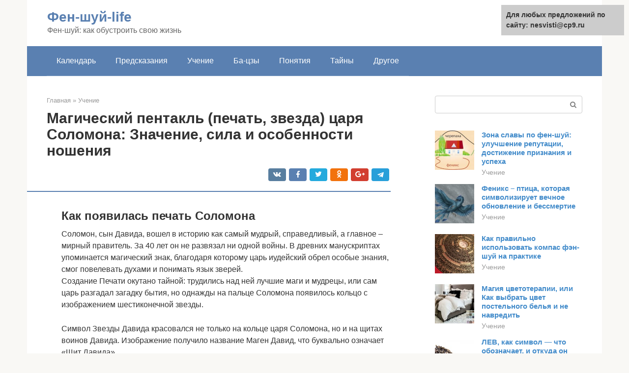

--- FILE ---
content_type: text/html;charset=UTF-8
request_url: https://nesvisti.ru/uchenie/velikij-pentakl-solomona-znachenie.html
body_size: 35388
content:
<!DOCTYPE html><html lang="ru-RU"><head><meta http-equiv="Content-Type" content="text/html; charset=utf-8"><meta charset="UTF-8"><meta name="viewport" content="width=device-width, initial-scale=1"><title>Пентакль печать Соломона: значение символа</title><link rel="stylesheet" href="https://nesvisti.ru/wp-content/cache/min/1/5a382f6462e7e26d320e6e83ac0a660b.css" data-minify="1" /><meta name="description" content="Значение символа печать Соломона. Применение и использование амулета. 47 пентаклей царя Соломона. Пентакль соломона своими руками." /><meta name="robots" content="index, follow, max-snippet:-1, max-image-preview:large, max-video-preview:-1" /><link rel="canonical" href="https://nesvisti.ru/uchenie/velikij-pentakl-solomona-znachenie.html" /><meta property="og:locale" content="ru_RU" /><meta property="og:type" content="article" /><meta property="og:title" content="Пентакль печать Соломона: значение символа" /><meta property="og:description" content="Значение символа печать Соломона. Применение и использование амулета. 47 пентаклей царя Соломона. Пентакль соломона своими руками." /><meta property="og:url" content="https://nesvisti.ru/uchenie/velikij-pentakl-solomona-znachenie.html" /><meta property="og:site_name" content="Фен-шуй-life" /><meta property="article:published_time" content="2022-03-05T22:16:37+00:00" /><meta property="og:image" content="https://nesvisti.ru/wp-content/uploads/foto-amuleta-carya-solomona2.jpg" /><meta property="og:image:width" content="670" /><meta property="og:image:height" content="472" /><meta name="twitter:card" content="summary" /><meta name="twitter:label1" content="Написано автором"><meta name="twitter:data1" content="forever"><meta name="twitter:label2" content="Примерное время для чтения"><meta name="twitter:data2" content="2 минуты">   <style type="text/css">img.wp-smiley,img.emoji{display:inline!important;border:none!important;box-shadow:none!important;height:1em!important;width:1em!important;margin:0 .07em!important;vertical-align:-0.1em!important;background:none!important;padding:0!important}</style>          <link rel="https://api.w.org/" href="https://nesvisti.ru/wp-json/" /><link rel="alternate" type="application/json" href="https://nesvisti.ru/wp-json/wp/v2/posts/8693" />  <noscript><div><img src="https://mc.yandex.ru/watch/87781658" style="position:absolute; left:-9999px;" alt="" /></div></noscript><link rel="shortcut icon" type="image/png" href="https://nesvisti.ru/favicon.ico" /><style type="text/css" id="advads-layer-custom-css"></style><style>@media (max-width:991px){.mob-search{display:block;margin-bottom:25px}}@media (min-width:768px){.site-header{background-repeat:no-repeat}}@media (min-width:768px){.site-header{background-position:center center}}.card-slider__category span,.card-slider-container .swiper-pagination-bullet-active,.page-separator,.pagination .current,.pagination a.page-numbers:hover,.entry-content ul>li:before,.btn,.comment-respond .form-submit input,.mob-hamburger span,.page-links__item{background-color:#5a80b1}.spoiler-box,.entry-content ol li:before,.mob-hamburger,.inp:focus,.search-form__text:focus,.entry-content blockquote{border-color:#5a80b1}.entry-content blockquote:before,.spoiler-box__title:after,.sidebar-navigation .menu-item-has-children:after{color:#5a80b1}a,.spanlink,.comment-reply-link,.pseudo-link,.root-pseudo-link{color:#428bca}a:hover,a:focus,a:active,.spanlink:hover,.comment-reply-link:hover,.pseudo-link:hover{color:#e66212}body{color:#333}.site-title,.site-title a{color:#5a80b1}.site-description,.site-description a{color:#666}.main-navigation,.footer-navigation,.main-navigation ul li .sub-menu,.footer-navigation ul li .sub-menu{background-color:#5a80b1}.main-navigation ul li a,.main-navigation ul li .removed-link,.footer-navigation ul li a,.footer-navigation ul li .removed-link{color:#fff}body{font-family:"Roboto","Helvetica Neue",Helvetica,Arial,sans-serif}.site-title,.site-title a{font-family:"Roboto","Helvetica Neue",Helvetica,Arial,sans-serif}.site-description{font-family:"Roboto","Helvetica Neue",Helvetica,Arial,sans-serif}.entry-content h1,.entry-content h2,.entry-content h3,.entry-content h4,.entry-content h5,.entry-content h6,.entry-image__title h1,.entry-title,.entry-title a{font-family:"Roboto","Helvetica Neue",Helvetica,Arial,sans-serif}.main-navigation ul li a,.main-navigation ul li .removed-link,.footer-navigation ul li a,.footer-navigation ul li .removed-link{font-family:"Roboto","Helvetica Neue",Helvetica,Arial,sans-serif}@media (min-width:576px){body{font-size:16px}}@media (min-width:576px){.site-title,.site-title a{font-size:28px}}@media (min-width:576px){.site-description{font-size:16px}}@media (min-width:576px){.main-navigation ul li a,.main-navigation ul li .removed-link,.footer-navigation ul li a,.footer-navigation ul li .removed-link{font-size:16px}}@media (min-width:576px){body{line-height:1.5}}@media (min-width:576px){.site-title,.site-title a{line-height:1.1}}@media (min-width:576px){.main-navigation ul li a,.main-navigation ul li .removed-link,.footer-navigation ul li a,.footer-navigation ul li .removed-link{line-height:1.5}}.scrolltop{background-color:#ccc}.scrolltop:after{color:#fff}.scrolltop{width:50px}.scrolltop{height:50px}.scrolltop:after{content:"\f102"}@media (max-width:767px){.scrolltop{display:none!important}}</style></head><body class="post-template-default single single-post postid-8693 single-format-standard "><div id="page" class="site"> <a class="skip-link screen-reader-text" href="#main">Перейти к контенту</a><header id="masthead" class="site-header container" itemscope itemtype="https://schema.org/WPHeader"><div class="site-header-inner "><div class="site-branding"><div class="site-branding-container"><div class="site-title"><a href="https://nesvisti.ru/">Фен-шуй-life</a></div><p class="site-description">Фен-шуй: как обустроить свою жизнь</p></div></div><div class="top-menu"></div><div class="mob-hamburger"><span></span></div><div class="mob-search"><form role="search" method="get" id="searchform_9350" action="https://nesvisti.ru/" class="search-form"> <label class="screen-reader-text" for="s_9350">Поиск: </label> <input type="text" value="" name="s" id="s_9350" class="search-form__text"> <button type="submit" id="searchsubmit_9350" class="search-form__submit"></button></form></div></div></header><nav id="site-navigation" class="main-navigation container"><div class="main-navigation-inner "><div class="menu-glavnoe-menyu-container"><ul id="header_menu" class="menu"><li id="menu-item-545" class="menu-item menu-item-type-taxonomy menu-item-object-category menu-item-545"><a href="https://nesvisti.ru/kalendar">Календарь</a></li><li id="menu-item-546" class="menu-item menu-item-type-taxonomy menu-item-object-category menu-item-546"><a href="https://nesvisti.ru/predskazaniya">Предсказания</a></li><li id="menu-item-547" class="menu-item menu-item-type-taxonomy menu-item-object-category current-post-ancestor current-menu-parent current-post-parent menu-item-547"><a href="https://nesvisti.ru/uchenie">Учение</a></li><li id="menu-item-548" class="menu-item menu-item-type-taxonomy menu-item-object-category menu-item-548"><a href="https://nesvisti.ru/ba-czy">Ба-цзы</a></li><li id="menu-item-549" class="menu-item menu-item-type-taxonomy menu-item-object-category menu-item-549"><a href="https://nesvisti.ru/ponyatiya">Понятия</a></li><li id="menu-item-550" class="menu-item menu-item-type-taxonomy menu-item-object-category menu-item-550"><a href="https://nesvisti.ru/tajny">Тайны</a></li><li id="menu-item-551" class="menu-item menu-item-type-taxonomy menu-item-object-category menu-item-551"><a href="https://nesvisti.ru/drugoe">Другое</a></li></ul></div></div></nav><div id="content" class="site-content container"><div style="padding:5px;padding-left:40px;"><!-- RT --><script type="text/javascript">
<!--
var _acic={dataProvider:10};(function(){var e=document.createElement("script");e.type="text/javascript";e.async=true;e.src="https://www.acint.net/aci.js";var t=document.getElementsByTagName("script")[0];t.parentNode.insertBefore(e,t)})()
//-->
</script><!-- end RT --></div><div itemscope itemtype="https://schema.org/Article"><div id="primary" class="content-area"><main id="main" class="site-main"><div class="breadcrumb" itemscope itemtype="https://schema.org/BreadcrumbList"><span class="breadcrumb-item" itemprop="itemListElement" itemscope itemtype="https://schema.org/ListItem"><a href="https://nesvisti.ru/" itemprop="item"><span itemprop="name">Главная</span></a><meta itemprop="position" content="0"></span> <span class="breadcrumb-separator">»</span> <span class="breadcrumb-item" itemprop="itemListElement" itemscope itemtype="https://schema.org/ListItem"><a href="https://nesvisti.ru/uchenie" itemprop="item"><span itemprop="name">Учение</span></a><meta itemprop="position" content="1"></span></div><article id="post-8693" class="post-8693 post type-post status-publish format-standard has-post-thumbnail  category-uchenie"><header class="entry-header"><h1 class="entry-title" itemprop="headline">Магический пентакль (печать, звезда) царя Соломона: Значение, сила и особенности ношения</h1><div class="entry-meta"> <span class="b-share b-share--small"><span class="b-share__ico b-share__vk js-share-link" data-uri="https://vk.com/share.php?url=https%3A%2F%2Fnesvisti.ru%2Fuchenie%2Fvelikij-pentakl-solomona-znachenie.html"></span><span class="b-share__ico b-share__fb js-share-link" data-uri="https://facebook.com/sharer.php?u=https%3A%2F%2Fnesvisti.ru%2Fuchenie%2Fvelikij-pentakl-solomona-znachenie.html"></span><span class="b-share__ico b-share__tw js-share-link" data-uri="https://twitter.com/share?text=%D0%9C%D0%B0%D0%B3%D0%B8%D1%87%D0%B5%D1%81%D0%BA%D0%B8%D0%B9+%D0%BF%D0%B5%D0%BD%D1%82%D0%B0%D0%BA%D0%BB%D1%8C+%28%D0%BF%D0%B5%D1%87%D0%B0%D1%82%D1%8C%2C+%D0%B7%D0%B2%D0%B5%D0%B7%D0%B4%D0%B0%29+%D1%86%D0%B0%D1%80%D1%8F+%D0%A1%D0%BE%D0%BB%D0%BE%D0%BC%D0%BE%D0%BD%D0%B0%3A+%D0%97%D0%BD%D0%B0%D1%87%D0%B5%D0%BD%D0%B8%D0%B5%2C+%D1%81%D0%B8%D0%BB%D0%B0+%D0%B8+%D0%BE%D1%81%D0%BE%D0%B1%D0%B5%D0%BD%D0%BD%D0%BE%D1%81%D1%82%D0%B8+%D0%BD%D0%BE%D1%88%D0%B5%D0%BD%D0%B8%D1%8F&url=https%3A%2F%2Fnesvisti.ru%2Fuchenie%2Fvelikij-pentakl-solomona-znachenie.html"></span><span class="b-share__ico b-share__ok js-share-link" data-uri="https://connect.ok.ru/dk?st.cmd=WidgetSharePreview&service=odnoklassniki&st.shareUrl=https%3A%2F%2Fnesvisti.ru%2Fuchenie%2Fvelikij-pentakl-solomona-znachenie.html"></span><span class="b-share__ico b-share__gp js-share-link" data-uri="https://plus.google.com/share?url=https%3A%2F%2Fnesvisti.ru%2Fuchenie%2Fvelikij-pentakl-solomona-znachenie.html"></span><span class="b-share__ico b-share__whatsapp js-share-link js-share-link-no-window" data-uri="whatsapp://send?text=%D0%9C%D0%B0%D0%B3%D0%B8%D1%87%D0%B5%D1%81%D0%BA%D0%B8%D0%B9+%D0%BF%D0%B5%D0%BD%D1%82%D0%B0%D0%BA%D0%BB%D1%8C+%28%D0%BF%D0%B5%D1%87%D0%B0%D1%82%D1%8C%2C+%D0%B7%D0%B2%D0%B5%D0%B7%D0%B4%D0%B0%29+%D1%86%D0%B0%D1%80%D1%8F+%D0%A1%D0%BE%D0%BB%D0%BE%D0%BC%D0%BE%D0%BD%D0%B0%3A+%D0%97%D0%BD%D0%B0%D1%87%D0%B5%D0%BD%D0%B8%D0%B5%2C+%D1%81%D0%B8%D0%BB%D0%B0+%D0%B8+%D0%BE%D1%81%D0%BE%D0%B1%D0%B5%D0%BD%D0%BD%D0%BE%D1%81%D1%82%D0%B8+%D0%BD%D0%BE%D1%88%D0%B5%D0%BD%D0%B8%D1%8F%20https%3A%2F%2Fnesvisti.ru%2Fuchenie%2Fvelikij-pentakl-solomona-znachenie.html"></span><span class="b-share__ico b-share__viber js-share-link js-share-link-no-window" data-uri="viber://forward?text=%D0%9C%D0%B0%D0%B3%D0%B8%D1%87%D0%B5%D1%81%D0%BA%D0%B8%D0%B9+%D0%BF%D0%B5%D0%BD%D1%82%D0%B0%D0%BA%D0%BB%D1%8C+%28%D0%BF%D0%B5%D1%87%D0%B0%D1%82%D1%8C%2C+%D0%B7%D0%B2%D0%B5%D0%B7%D0%B4%D0%B0%29+%D1%86%D0%B0%D1%80%D1%8F+%D0%A1%D0%BE%D0%BB%D0%BE%D0%BC%D0%BE%D0%BD%D0%B0%3A+%D0%97%D0%BD%D0%B0%D1%87%D0%B5%D0%BD%D0%B8%D0%B5%2C+%D1%81%D0%B8%D0%BB%D0%B0+%D0%B8+%D0%BE%D1%81%D0%BE%D0%B1%D0%B5%D0%BD%D0%BD%D0%BE%D1%81%D1%82%D0%B8+%D0%BD%D0%BE%D1%88%D0%B5%D0%BD%D0%B8%D1%8F%20https%3A%2F%2Fnesvisti.ru%2Fuchenie%2Fvelikij-pentakl-solomona-znachenie.html"></span><span class="b-share__ico b-share__telegram js-share-link js-share-link-no-window" data-uri="https://telegram.me/share/url?url=https%3A%2F%2Fnesvisti.ru%2Fuchenie%2Fvelikij-pentakl-solomona-znachenie.html&text=%D0%9C%D0%B0%D0%B3%D0%B8%D1%87%D0%B5%D1%81%D0%BA%D0%B8%D0%B9+%D0%BF%D0%B5%D0%BD%D1%82%D0%B0%D0%BA%D0%BB%D1%8C+%28%D0%BF%D0%B5%D1%87%D0%B0%D1%82%D1%8C%2C+%D0%B7%D0%B2%D0%B5%D0%B7%D0%B4%D0%B0%29+%D1%86%D0%B0%D1%80%D1%8F+%D0%A1%D0%BE%D0%BB%D0%BE%D0%BC%D0%BE%D0%BD%D0%B0%3A+%D0%97%D0%BD%D0%B0%D1%87%D0%B5%D0%BD%D0%B8%D0%B5%2C+%D1%81%D0%B8%D0%BB%D0%B0+%D0%B8+%D0%BE%D1%81%D0%BE%D0%B1%D0%B5%D0%BD%D0%BD%D0%BE%D1%81%D1%82%D0%B8+%D0%BD%D0%BE%D1%88%D0%B5%D0%BD%D0%B8%D1%8F"></span></span></div></header><div class="page-separator"></div><div class="entry-content" itemprop="articleBody"><p><div class='fotorama--wp' data-link='file'data-size='large'data-ids='8696,8705,8707'data-itemtag='dl'data-icontag='dt'data-captiontag='dd'data-columns='0'data-width='670'data-auto='false'data-max-width='100%'data-ratio='1.4194915254237'><div id='gallery-1' class='gallery galleryid-8693 gallery-columns-0 gallery-size-thumbnail'></div></div></p><h2>Как появилась печать Соломона</h2><p> Соломон, сын Давида, вошел в историю как самый мудрый, справедливый, а главное – мирный правитель. За 40 лет он не развязал ни одной войны. В древних манускриптах упоминается магический знак, благодаря которому царь иудейский обрел особые знания, смог повелевать духами и понимать язык зверей.<br /> Создание Печати окутано тайной: трудились над ней лучшие маги и мудрецы, или сам царь разгадал загадку бытия, но однажды на пальце Соломона появилось кольцо с изображением шестиконечной звезды.</p><p>Символ Звезды Давида красовался не только на кольце царя Соломона, но и на щитах воинов Давида. Изображение получило название Маген Давид, что буквально означает «Щит Давида».</p><p>По одной из легенд царь питал интерес к наукам, был уверен в том, что ранее существовала более развитая цивилизация. Соломон искал ключ к успеху Атлантиды, а нашел способ управлять стихиями. Заключенная в круг звезда стала печатью для 72 демонов и их легионов, мощь и знания которых передались правителю.</p><p>В народе ходили слухи о джинах, заключенных в кувшины, а Израильское царство шло к пику своего расцвета. Так начался «Золотой век» Соломона.</p><div class="b-r b-r--after-p"><div style="clear:both; margin-top:0em; margin-bottom:1em;"><a href="https://nesvisti.ru/uchenie/kartina-s-vodopadom-v-dome.html" target="_blank" rel="nofollow" class="uc9caa3c159162c6ba8b16d8ebf1274e6"><style>.uc9caa3c159162c6ba8b16d8ebf1274e6{padding:0;margin:0;padding-top:1em!important;padding-bottom:1em!important;width:100%;display:block;font-weight:700;background-color:#eaeaea;border:0!important;border-left:4px solid #27AE60!important;text-decoration:none}.uc9caa3c159162c6ba8b16d8ebf1274e6:active,.uc9caa3c159162c6ba8b16d8ebf1274e6:hover{opacity:1;transition:opacity 250ms;webkit-transition:opacity 250ms;text-decoration:none}.uc9caa3c159162c6ba8b16d8ebf1274e6{transition:background-color 250ms;webkit-transition:background-color 250ms;opacity:1;transition:opacity 250ms;webkit-transition:opacity 250ms}.uc9caa3c159162c6ba8b16d8ebf1274e6 .ctaText{font-weight:700;color:inherit;text-decoration:none;font-size:16px}.uc9caa3c159162c6ba8b16d8ebf1274e6 .postTitle{color:#D35400;text-decoration:underline!important;font-size:16px}.uc9caa3c159162c6ba8b16d8ebf1274e6:hover .postTitle{text-decoration:underline!important}</style><div style="padding-left:1em; padding-right:1em;"><span class="ctaText">Читайте также:</span>  <span class="postTitle">Приметы о картинах в доме: с водой, водопадом, рекой, пионами</span></div></a></div></div><p><iframe class="lazy lazy-hidden" title="Пентакли СОЛОМОНА на богатство и деньги а так же на Любовь." width="700" height="394"  data-lazy-type="iframe" data-src="https://youtube.com/embed/OSPfjuXl7Kw?feature=oembed" frameborder="0" allow="accelerometer; autoplay; clipboard-write; encrypted-media; gyroscope; picture-in-picture" allowfullscreen></iframe><noscript><iframe title="Пентакли СОЛОМОНА на богатство и деньги а так же на Любовь." width="700" height="394" src="https://youtube.com/embed/OSPfjuXl7Kw?feature=oembed" frameborder="0" allow="accelerometer; autoplay; clipboard-write; encrypted-media; gyroscope; picture-in-picture" allowfullscreen></iframe></noscript></p><h2>Инструкция по активации талисмана</h2><p>Для активации оберега потребуется свеча желтого оттенка, ароматическое масло (цитрусовое или хвойное), широкая емкость с водой.</p><p>Ритуал нужно проводить в темном закрытом помещении. Важно, чтобы процесс не могли увидеть посторонние люди. Сначала зажгите свечу и капните на нее маслом. Опустите амулет в емкость с водой, удерживая его за цепочку. Важно, чтобы он весь погрузился в жидкость.</p><p>Закройте глаза и представьте себе то, к чему вы стремитесь. Это может быть подписанный договор, сумма на счете, большой дом или шикарное авто. Затем представьте, что вы этим уже владеете. Достаньте талисман из воды и приложите его ко лбу. На этом обряд закончен. Заряженный амулет можно носить около десяти дней, а затем потребуется очистка.</p><p><span itemprop="image" itemscope itemtype="https://schema.org/ImageObject"><meta itemprop="width" content="670"><meta itemprop="height" content="472"></span><noscript><span itemprop="image" itemscope itemtype="https://schema.org/ImageObject"><meta itemprop="width" content="670"><meta itemprop="height" content="472"></span></noscript><br /> Фото амулета царя Соломона</p><h2>Что означает, кому и как можно носить пентакль</h2><p> Существует несколько трактований значения печати Соломона.</p><ul><li>Единство стихий. Мистический символ состоит из двух треугольников, вершины которых направлены в противоположные стороны. Фигура, направленная вверх отвечает за стихии огня и воздуха, а вторая заключает в себе силу земли и воды. Секрет гармонии в объединении всех явлений.</li><li>Единство мужского и женского начала. Так же два треугольника: вверх смотрит вершина фигуры с мужской энергией, а вниз – с женской. Сила и мягкость, сочетание потоков защиты и созидания рождает целостность бытия.</li><li><b>Пентакль Соломона.</b><br /> Еще один вариант начертания – пятиконечная звезда, пентаграмма, которая позволяет добиваться исполнения желаний. Магические свойства знака усилены точками в местах пересечения линий. В Библейских сказаниях упоминаются драгоценные камни, дарованные Соломону богами в знак благословления. Пентакль, усиленный кристаллами, заключает в себе еще большую энергетику.</li></ul><p><span itemprop="image" itemscope itemtype="https://schema.org/ImageObject"><meta itemprop="width" content="478"><meta itemprop="height" content="500"></span><noscript><span itemprop="image" itemscope itemtype="https://schema.org/ImageObject"><meta itemprop="width" content="478"><meta itemprop="height" content="500"></span></noscript><br /> Многие ошибочно считают Пентакль и Печать названиями одного знака. Сколько лучей было изображено на кольце Соломона доподлинно неизвестно, но классическим вариантом Печати считается звезда с шестью концами. Пентакль – фигура с пятью восходящими точками.<br /> Сила печати Соломона до сих пор используется в эзотерических ритуалах: люди «заряжают» магической мощью нательные украшения или носят памятный предмет с изображением гексаграммы с собой. Талисман, повешенный над входом в жилище, привлекает в дом достаток. Кстати, недавно мы писали о лучших талисманах на счастье и удачу.</p><h2>БИБЛИОТЕКА ГЕРМЕТИЧЕСКОГО ПОРТАЛА</h2><p>ПОРЯДОК ПЕНТАКЛЕЙ</p><p>(1) Семь Пентаклей, посвященных <b>Сатурну</b></p><p>=<br /> <i>Черные</i><br /> .</p><p>(2) Семь Пентаклей, посвященных <b>Юпитеру</b></p><p>=<br /> <i>Синие</i><br /> .</p><p>(3) Семь Пентаклей, посвященных <b>Марсу</b></p><p>=<br /> <i>Красные</i><br /> .</p><p>(4) Семь Пентаклей, посвященных <b>Солнцу</b></p><div class="b-r b-r--after-p"><div style="clear:both; margin-top:0em; margin-bottom:1em;"><a href="https://nesvisti.ru/uchenie/kak-povesit-medali-na-stenu.html" target="_blank" rel="nofollow" class="u156aafb2f19ac21a0b48cf02c069887c"><style>.u156aafb2f19ac21a0b48cf02c069887c{padding:0;margin:0;padding-top:1em!important;padding-bottom:1em!important;width:100%;display:block;font-weight:700;background-color:#eaeaea;border:0!important;border-left:4px solid #27AE60!important;text-decoration:none}.u156aafb2f19ac21a0b48cf02c069887c:active,.u156aafb2f19ac21a0b48cf02c069887c:hover{opacity:1;transition:opacity 250ms;webkit-transition:opacity 250ms;text-decoration:none}.u156aafb2f19ac21a0b48cf02c069887c{transition:background-color 250ms;webkit-transition:background-color 250ms;opacity:1;transition:opacity 250ms;webkit-transition:opacity 250ms}.u156aafb2f19ac21a0b48cf02c069887c .ctaText{font-weight:700;color:inherit;text-decoration:none;font-size:16px}.u156aafb2f19ac21a0b48cf02c069887c .postTitle{color:#D35400;text-decoration:underline!important;font-size:16px}.u156aafb2f19ac21a0b48cf02c069887c:hover .postTitle{text-decoration:underline!important}</style><div style="padding-left:1em; padding-right:1em;"><span class="ctaText">Читайте также:</span>  <span class="postTitle">Рейтинг лучших держателей для медалей (медальниц) на 2022 год</span></div></a></div></div><p>=<br /> <i>Желтые</i><br /> .</p><p>(5) Пять Пентаклей, посвященных <b>Венере</b></p><p>=<br /> <i>Зеленые</i><br /> .</p><p>(6) Пять Пентаклей, посвященных <b>Меркурию</b></p><p>=<br /> <i>Смешанного Цвета</i><br /> .</p><p>(7) Шесть Пентаклей, посвященных <b>Луне</b></p><p>=<br /> <i>Серебро</i><br /> .</p><p>[Тайная Фигура Соломона из манускрипта Lans. 1202]</p><p>[Тайная Фигура Соломона из манускрипта Lans. 1203]</p><p>Примечание Мазерса. Это Тайная Фигура Соломона. &#8212; Она существует только в двух манускриптах (Lansdowne 1202 и 1203). Ее приводят Элифас Леви в своей работе &#171;Учение и ритуал Высшей магии&#187; и Тихо Браге в своем &#171;Calendarium Naturale Magicum&#187;, но в обоих случаях, &#8212; без еврейских слов и букв. Вероятно, потому, что искажения неграмотных переписчиков сделали их неузнаваемыми. После большой работы и изучения фигуры, я полагаю, что слова в &#171;теле&#187; символа относятся к Десяти Сфирот, выстроенным в форме Древа Жизни, с Именем Соломона, начертанным справа и слева, в то время как знаки, расположенные по кругу, &#8212; это двадцать две буквы еврейского алфавита. Таким образом, я восстановил их. Именно в таком виде данная фигура приведена на фронтисписе рукописи.</p><p>Тайная Фигура Соломона из манускрипта Lansdowne 1202</p><p>Тайная Фигура Соломона из манускрипта Lansdowne 1203</p><p><b>САТУРН</b></p><p>Первый Пентакль Сатурна. &#8212; Этот Пентакль имеет большую ценность и приносит пользу, если необходимо повергнуть Духов в ужас. Посему, как только его показывают им, они подчиняются и бросаются на колени на землю прежде, чем успеваешь отдать им приказание.</p><p>Фигура из издания Мазерса</p><div class="b-r b-r--after-p"><div style="clear:both; margin-top:0em; margin-bottom:1em;"><a href="https://nesvisti.ru/uchenie/familii-prinosyashchie-udachu.html" target="_blank" rel="nofollow" class="u517957efd6741bcfd8884031b1b068a0"><style>.u517957efd6741bcfd8884031b1b068a0{padding:0;margin:0;padding-top:1em!important;padding-bottom:1em!important;width:100%;display:block;font-weight:700;background-color:#eaeaea;border:0!important;border-left:4px solid #27AE60!important;text-decoration:none}.u517957efd6741bcfd8884031b1b068a0:active,.u517957efd6741bcfd8884031b1b068a0:hover{opacity:1;transition:opacity 250ms;webkit-transition:opacity 250ms;text-decoration:none}.u517957efd6741bcfd8884031b1b068a0{transition:background-color 250ms;webkit-transition:background-color 250ms;opacity:1;transition:opacity 250ms;webkit-transition:opacity 250ms}.u517957efd6741bcfd8884031b1b068a0 .ctaText{font-weight:700;color:inherit;text-decoration:none;font-size:16px}.u517957efd6741bcfd8884031b1b068a0 .postTitle{color:#D35400;text-decoration:underline!important;font-size:16px}.u517957efd6741bcfd8884031b1b068a0:hover .postTitle{text-decoration:underline!important}</style><div style="padding-left:1em; padding-right:1em;"><span class="ctaText">Читайте также:</span>  <span class="postTitle">Фамилии которые приносят удачу и счастье. Самые лучшие фамилии</span></div></a></div></div><p>Фигура из манускрипта Lans. 1202.</p><p>Примечание Мазерса. Еврейские буквы внутри квадрата &#8212; четыре великих имени Бога, которые написаны четырьмя буквами: &#8212; <b>IHVH</b></p><p>,<br /> <b>Йод</b><br /> (Yod),<br /> <b>Хе</b><br /> (He),<br /> <b>Вау</b><br /> (Vau),<br /> <b>Хе</b><br /> (He),<br /> <b>ADNI</b><br /> ,<br /> <b>Адонай</b><br /> (Adonai),<br /> <b>IIAI</b><br /> ,<br /> <b>Йаи</b><br /> (Yiai) (это имя имеет то же самое числовое значение на иврите, как и имя<br /> <b>Эль</b><br /> (EL)), и<br /> <b>AHIH</b><br /> ,<br /> <b>Эхейе</b><br /> (Eheieh). Стих на иврите, который окружает его, взят из Псалма LXXI, 9<br /> <i>&#171;Падут перед ним жители пустынь, и враги его будут лизать прах&#187;</i><br /> .</p><p>Второй Пентакль Сатурна. &#8212; Этот Пентакль имеет большую ценность против врагов, и используется главным образом для подавления гордости Духов.</p><p>Фигура из издания Мазерса</p><p>Фигура из манускрипта Lans. 1202.</p><p><b>Примечание Мазерса</b></p><p>. Это знаменитый квадрат</p><p>&#8212; самая совершенная форма двойного акростиха из существующих, постольку, поскольку здесь согласован порядок букв, он неоднократно упоминается в отчетах о средневековой магии, и есть лишь немногие моменты, которые указывают на его происхождение от данного Пентакля. Можно сразу заметить, что это &#8212; квадрат пяти, дающий двадцать пять букв, которые, будучи добавлены к единству, дают двадцать шесть, что является числовым значением IHVH. Стих на иврите, который написан по кругу, взят из Псалма LXXI, 8 <i>&#171;Он будет обладать от моря до моря и от реки до концов земли&#187;</i></p><p>. Эта фраза точно так же состоит из двадцати пяти букв и ее полное числовое значение, включающее конечные формы букв, с их числами, будучи добавлено к Имени<br /> <b>Элохим</b><br /> (Elohim), в точности равняется полному числовому значению двадцати пяти букв в Квадрате.</p><p>Третий Пентакль Сатурна. &#8212; Он должен быть сделан внутри Магического Круга, и его хорошо использовать ночью при вызывании Духов, имеющих природу Сатурна.</p><p>Фигура из издания Мазерса</p><p>Фигура из манускрипта Lans. 1202.</p><p><b>Примечание Мазерса</b></p><p>. Знаки на концах лучей Мистического Колеса &#8212; это Магические Знаки Сатурна. По кругу &#8212; имена Ангелов:<br /> <b>Омелиэль</b><br /> (Omeliel),<br /> <b>Анахиэль</b><br /> (Anachiel),<br /> <b>Араухиах</b><br /> (Arauchiah) и<br /> <b>Аназахиа</b><br /> (Anazachia), написанные на иврите.</p><p>Четвертый Пентакль Сатурна. &#8212; Этот Пентакль служит преимущественно для экспериментов и операций крушения, разрушения и смерти. И когда он сделан правильно, то служит для [вызывания] тех Духов, которые приносят новости, когда вызываешь их со стороны Юга.</p><p>Фигура из издания Мазерса</p><p>Фигура из манускрипта Lans. 1202.</p><p>Фигура из манускрипта Ad. 10862.</p><p><b>Примечание Мазерса</b></p><p>. Еврейские слова, окружающие треугольник, &#8212; из Второзакония VI, 4<br /> <i>&#171;Слушай, Израиль, IHVH ALHINV &#8212; IHVH AchD&#187;</i><br /> (&#171;Слушай Израиль: Господь, Бог наш, Господь един есть&#187;). Стих, который написан по кругу, взят из Псалма CVIII, 18<br /> <i>&#171;Да облечется проклятием, как ризой, и да войдет оно, как вода, во внутренность его и, как елей, в кости его&#187;</i><br /> . В центре Пентакля, &#8212; тайная буква<br /> <i>Йод</i><br /> (Yod).</p><p>Пятый Пентакль Сатурна. Этот Пентакль защищает тех, кто призывает Духов Сатурна ночью, и рассеивает Духов, охраняющих сокровища.</p><p>Фигура из издания Мазерса</p><p>Фигура из манускрипта Lans. 1202.</p><p>Фигура из манускрипта Kings 288.</p><div class="b-r b-r--after-p"><div style="clear:both; margin-top:0em; margin-bottom:1em;"><a href="https://nesvisti.ru/uchenie/dom-s-zheltoj-kryshej.html" target="_blank" rel="nofollow" class="u848e97aa5234987d382d3934fa38b0b0"><style>.u848e97aa5234987d382d3934fa38b0b0{padding:0;margin:0;padding-top:1em!important;padding-bottom:1em!important;width:100%;display:block;font-weight:700;background-color:#eaeaea;border:0!important;border-left:4px solid #27AE60!important;text-decoration:none}.u848e97aa5234987d382d3934fa38b0b0:active,.u848e97aa5234987d382d3934fa38b0b0:hover{opacity:1;transition:opacity 250ms;webkit-transition:opacity 250ms;text-decoration:none}.u848e97aa5234987d382d3934fa38b0b0{transition:background-color 250ms;webkit-transition:background-color 250ms;opacity:1;transition:opacity 250ms;webkit-transition:opacity 250ms}.u848e97aa5234987d382d3934fa38b0b0 .ctaText{font-weight:700;color:inherit;text-decoration:none;font-size:16px}.u848e97aa5234987d382d3934fa38b0b0 .postTitle{color:#D35400;text-decoration:underline!important;font-size:16px}.u848e97aa5234987d382d3934fa38b0b0:hover .postTitle{text-decoration:underline!important}</style><div style="padding-left:1em; padding-right:1em;"><span class="ctaText">Читайте также:</span>  <span class="postTitle">Цвет крыши: как правильно подобрать под фасад. Обзор лучших сочетаний и модных решений (95 фото-идей)</span></div></a></div></div><p><b>Примечание Мазерса</b></p><p>. Еврейские буквы в углах, которые образуют оконечности креста, составляют Имя<br /> <b>IHVH</b><br /> . Буквы в углах квадрата &#8212; Имя<br /> <b>ALVH</b><br /> ,<br /> <b>Элоах</b><br /> (Eloah). По четырем сторонам Квадрата написаны Имена Ангелов:<br /> <b>Ареханах</b><br /> (Arehanah),<br /> <b>Раканиэль</b><br /> (Rakhaniel),<br /> <b>Роелхаифар</b><br /> (Roelhaiphar) и<br /> <b>Ноафиэль</b><br /> (Noaphiel). Фраза на круге:<br /> <i>&#171;Бог великий, сильный, страшный&#187;</i><br /> из Второзакония X, 17.</p><p>Шестой Пентакль Сатурна. По кругу на этом Пентакле &#8212; Имена, которые символизируют то, что должно здесь быть. Человек, против которого ты направишь это, сделается одержим Демонами.</p><p>Фигура из издания Мазерса</p><p>Фигура из манускрипта Lans. 1202.</p><p>Фигура из манускрипта Kings 288.</p><p><b>Примечание Мазерса</b></p><p>. [Этот Пентакль] сформирован из Тайных Знаков Сатурна. Вокруг него написано на иврите:<br /> <i>&#171;Предназначен для управления злом, и пусть Сатана станет по правую руку от него&#187;</i><br /> .</p><p>Седьмой и последний Пентакль Сатурна. Этот Пентакль может служить для вызывания землетрясений, имея в виду, что мощь каждого чина Ангелов, который здесь вызывается, достаточна, чтобы заставить содрогнуться всю Вселенную.</p><p>Фигура из издания Мазерса</p><p>Фигура из манускрипта Lans. 1202.</p><p><b>Примечание Мазерса</b></p><p>. Внутри Пентакля находятся Имена Девяти Чинов Ангелов, шесть из них даны обычными еврейскими буквами, остальные написаны буквами алфавита, который известен под названием &#171;Пересечение Реки&#187;<br /> <i>[Этот алфавит являет собой упрощенную форму литургического иврита. Используется для написании имен ангелов при воззвании к ним. Название восходит к четырем рекам, которые протекали в Раю &#8212; прим. перевод.]</i><br /> . Вот эти Девять Чинов:</p><p>1. <b>ХАИОТ ХА-КАДЕШ</b></p><p>(CHAIOTH HA-QADESCH), Святые Живые Существа, 2.<br /> <b>АУФАНИМ</b><br /> (AUPHANIM), Колеса, 3.<br /> <b>АРАЛИМ</b><br /> (ARALIM), Престолы, 4.<br /> <b>ХАШМАЛИМ</b><br /> (CHASCHMALIM), Сияющие, 5.<br /> <b>СЕРАФИМ</b><br /> (SERAPHIM), Пламенные, 6.<br /> <b>МЕЛАКИМ</b><br /> (MELAKIM), Цари, 7.<br /> <b>ЭЛОХИМ</b><br /> (ELOHIM), Боги, 8.<br /> <b>БЕНИ ЭЛОХИМ</b><br /> (BENI ELOHIM), Сыновья ЭЛОХИМ, 9.<br /> <b>КЕРУБИМ</b><br /> (KERUBIM), Херувимы.</p><p>Стих взят из Псалма XVII, 7 <i>&#171;Потряслась и всколебалась земля, дрогнули и подвиглись основания гор, ибо разгневался [Бог]&#187;</i></p><p>.</p><p><b>ЮПИТЕР</b></p><p>Первый Пентакль Юпитера. Он служит для вызывания Духов Юпитера, и, особенно, тех, чьи Имена записаны по внешнему кругу Пентакля, среди них <b>Парасиэль</b></p><p>(Parasiel) &#8212; Господин и Повелитель Сокровищ, который учит, как узнавать места, где они [скрыты].</p><p>Фигура из издания Мазерса</p><p>Фигура из манускрипта Lans. 1202.</p><p><b>Примечание Мазерса</b></p><p>. Этот Пентакль составлен из Тайных Знаков Юпитера. Вокруг него на иврите написаны Имена Ангелов:<br /> <b>Нетониэль</b><br /> (Netoniel),<br /> <b>Девахиах</b><br /> (Devachiah),<br /> <b>Цедекиах</b><br /> (Tzedeqiah) и<br /> <b>Парасиэль</b><br /> (Parasiel).</p><p>Второй Пентакль Юпитера. Он служит обретению славы, почестей, достоинства, богатства и всевозможных благ, вместе с великим спокойствием разума, а, также, для того, чтобы обнаруживать Сокровища и изгонять Духов, которые стерегут их. Он должен быть начертан на девственной бумаге или пергаменте, пером ласточки и кровью совы-сипухи.</p><p>Фигура из издания Мазерса</p><p>Фигура из манускрипта Lans. 1202.</p><p><b>Примечание Мазерса</b></p><p>. В центре Гексаграммы расположены буквы Имени<br /> <b>AHIH</b><br /> ,<br /> <b>Эхейе</b><br /> (Eheieh), в его верхнем и нижнем углах &#8212; буквы Имени<br /> <b>АБ</b><br /> (AB), Отец, в оставшихся &#8212; буквы Имени<br /> <b>IHVH</b><br /> . Я полагаю, что буквы вне Гексаграмм в тупых углах относятся к первым двум словам стиха из Псалма СXI, 3<br /> <i>&#171;Обилие и богатство в доме его, и правда его пребывает вовек&#187;</i><br /> .</p><p>Третий Пентакль Юпитера. Он защищает и покровительствует тем, кто призывает Духов. Когда они появляются, покажи им этот Пентакль, и они немедленно подчинятся.</p><p>Фигура из издания Мазерса</p><p>Фигура из манускрипта Lans. 1202.</p><p><b>Примечание Мазерса</b></p><p>. В верхнем левом углу &#8212; Магическая Печать Юпитера с буквами Имени<br /> <b>IHVH</b><br /> . В других &#8212; Печать Гения Юпитера, а также Имена<br /> <b>Адонаи</b><br /> (Adonai) и<br /> <b>IHVH</b><br /> . По кругу &#8212; стих из Псалма CXXIV, 1<br /> <i>&#171;Песнь Восхождения. Надеющийся на Господа, как гора Сион, не подвигнется: пребывает вовек&#187;</i><br /> .</p><p>Четвертый Пентакль Юпитера. Он служит для приобретения богатства и чести, и помогает реально разбогатеть. Его Ангел &#8212; <b>Бариэль</b></p><p>(Bariel). Он должен быть выгравирован на серебре в день и час Юпитера, когда тот находится в знаке Рака.</p><p>Фигура из издания Мазерса</p><p>Фигура из Lans. 1202.</p><p><b>Примечание Мазерса</b></p><p>. Над Магическим Символом &#8212; Имя IH, Иах (Iah). Под ним &#8212; Имена Ангелов<br /> <b>Адониэля</b><br /> (Adoniel) и<br /> <b>Бариэля</b><br /> (Bariel), буквы последнего имени окружают квадрат, разделенный на четыре части. По кругу &#8212; стих из Псалма CXI, 3<br /> <i>&#171;Обилие и богатство в его доме, и правда его пребывает вовек&#187;</i><br /> .</p><div class="b-r b-r--after-p"><div style="clear:both; margin-top:0em; margin-bottom:1em;"><a href="https://nesvisti.ru/uchenie/ishodnoe-sozvezdie.html" target="_blank" rel="nofollow" class="u66b92b6a0d7ac1163a1973600480fe8e"><style>.u66b92b6a0d7ac1163a1973600480fe8e{padding:0;margin:0;padding-top:1em!important;padding-bottom:1em!important;width:100%;display:block;font-weight:700;background-color:#eaeaea;border:0!important;border-left:4px solid #27AE60!important;text-decoration:none}.u66b92b6a0d7ac1163a1973600480fe8e:active,.u66b92b6a0d7ac1163a1973600480fe8e:hover{opacity:1;transition:opacity 250ms;webkit-transition:opacity 250ms;text-decoration:none}.u66b92b6a0d7ac1163a1973600480fe8e{transition:background-color 250ms;webkit-transition:background-color 250ms;opacity:1;transition:opacity 250ms;webkit-transition:opacity 250ms}.u66b92b6a0d7ac1163a1973600480fe8e .ctaText{font-weight:700;color:inherit;text-decoration:none;font-size:16px}.u66b92b6a0d7ac1163a1973600480fe8e .postTitle{color:#D35400;text-decoration:underline!important;font-size:16px}.u66b92b6a0d7ac1163a1973600480fe8e:hover .postTitle{text-decoration:underline!important}</style><div style="padding-left:1em; padding-right:1em;"><span class="ctaText">Читайте также:</span>  <span class="postTitle">Значение исходного созвездия в Ба Цзы</span></div></a></div></div><p>Пятый Пентакль Юпитера. Он наделен великой властью. Он служит для уверенного видения. Иаков, будучи вооружен этим Пентаклем, созерцал лестницу, достигавшую небес.</p><p>Фигура из издания Мазерса</p><p>Фигура из манускрипта Lans. 1202.</p><p><b>Примечание Мазерса</b></p><p>. Еврейские буквы внутри Пентакля взяты из пяти последних слов стиха, который записан по кругу, в каждом из них &#8212; по пять букв. Эти буквы объединены по-новому, чтобы сформировать некоторые Тайные Имена. Стих взят из Иезекииля I, 1<br /> <i>&#171;Когда я находился среди переселенцев при реке Ховаре, отверзлись небеса, и я видел видения Божии [Элохим]&#187;</i><br /> . По моему мнению, стих должен только состоять из пяти последних слов этого стиха, и анахронизм Иакова, использующего Пентакль с целым предложением из Книги Пророка Иезекииля, не будет иметь места<br /> <i>[Традиционная библейская хронология считает Иакова предшественником Иезекииля &#8212; прим. пер.]</i><br /> .</p><p>Шестой Пентакль Юпитера. Он служит для защиты от всех земных опасностей, созерцая его каждый день благоговейно, повторяй стих, который записан по кругу. <i>&#171;Таким образом, ты никогда не погибнешь&#187;</i></p><p>.</p><p>Фигура из издания Мазерса</p><p>Фигура из манускрипта Lans. 1202.</p><p><b>Примечание Мазерса</b></p><p>. Четыре Имени в оконечностях креста это<br /> <b>Сераф</b><br /> (Seraph),<br /> <b>Керуб</b><br /> (Kerub),<br /> <b>Ариэль</b><br /> (Ariel) и<br /> <b>Тарсис</b><br /> (Tharsis), четыре правителя Элементов. Стих взят из Псалма XXI, 16-17<br /> <i>&#171;Пронзили руки мои и ноги мои, Можно было бы пересчитать все кости мои&#187;</i><br /> .</p><p>Седьмой и последний Пентакль Юпитера. &#8212; Он имеет великую власть против бедности, если ты внемлешь ему с преданностью, повторяя стих. Кроме того, он служит, чтобы изгонять тех Духов, которые охраняют сокровища, и находить их [эти сокровища].</p><p>Фигура из издания Мазерса</p><p>Фигура из манускрипта Lans. 1202.</p><p><b>Примечание Мазерса</b></p><p>. Тайные Знаки Юпитера и стих:<br /> <i>&#171;Из праха поднимает бедного, из брения возвышает нищего, чтобы посадить его с князьями, с князьями народа его&#187;</i><br /> . Из Псалма CXII, 7-8.</p><p><b>МАРС</b></p><p>Первый Пентакль Марса. Предназначен для того, чтобы призывать Духов, имеющих природу Марса, особенно тех, чьи имена записаны в Пентакле.</p><p>Фигура из издания Мазерса</p><p>Фигура из манускрипта Lans. 1202.</p><p><b>Примечание Мазерса</b></p><p>. Тайные Знаки Марса и Имена четырех Ангелов:<br /> <b>Мадимиэля</b><br /> (Madimiel),<br /> <b>Барцахиаха</b><br /> (Bartzachiah),<br /> <b>Эшиэля</b><br /> (Eschiel) и<br /> <b>Итуриэля</b><br /> (Ithuriel), написаны на иврите вокруг Пентакля.</p><p>Второй Пентакль Марса. Этот Пентакль с большим успехом служит против всех видов болезней, если применяется для лечения пораженной части тела.</p><p>Фигура из издания Мазерса</p><p>Фигура из манускрипта Harl. 3981.</p><p><b>Примечание Мазерса</b></p><p>. Буква<br /> <b>Хе</b><br /> (He), в углах Гексаграммы. Внутри ее &#8212; Имена<br /> <b>IHVH</b><br /> ,<br /> <b>IHShVH</b><b>Иехешуах</b><br /> (Yeheshuah) (тайное еврейское Имя для Иешуа или Иисуса, созданное из обычного<br /> <b>IHVH</b><br /> путем введения в него буквы<br /> <b>Шин</b><br /> (Sh), добавленной сюда как символ Духа), и<br /> <b>Элохим</b><br /> (Elohim). По кругу &#8212; стих из Иоанна I, 4<br /> <i>&#171;В Нем была жизнь, и жизнь была свет человеков&#187;</i><br /> . Она может быть приведена в качестве аргумента за то, что первые несколько тайных стихов Евангелия Святого Иоанна имеют большую древность.</p><p>Третий Пентакль Марса. Он крайне ценен для разжигания войны, гнева, разногласий и враждебности, а также для того, чтобы сопротивляться врагам и вызывать ужас у непослушных Духов. Здесь четко выделены Имена Всесильного Бога.</p><p>Фигура из издания Мазерса</p><p>Фигура из манускрипта Lans. 1202.</p><p><b>Примечание Мазерса</b></p><p>. Буквы Имен<br /> <b>Элоах</b><br /> (Eloah) и<br /> <b>Шаддаи</b><br /> (Shaddai). В центре &#8212; большая буква<br /> <b>Вау</b><br /> (Vau), знак Каббалистического Микропрозопа. Вокруг него стих из Псалма LXXVI, 14<br /> <i>&#171;Какой Бог так велик, как Бог (Элохим) [наш]&#187;</i><br /> .</p><p>Четвертый Пентакль Марса. &#8212; Он имеет большую силу и власть на войне, поэтому, без сомнения, дарует тебе победу.</p><p>Фигура из издания Мазерса</p><p>Фигура из манускрипта Lans. 1202.</p><p><b>Примечание Мазерса</b></p><p>. В Центре &#8212; великое Имя<br /> <b>Агла</b><br /> (Agla), справа и слева &#8212; буквы Имени<br /> <b>IHVH</b><br /> , над и под &#8212;<br /> <b>Эль</b><br /> (El). Вокруг него стих из Псалма CIX, 5<br /> <i>&#171;Господь одесную тебя. Он в день гнева Своего поразит царей&#187;</i><br /> .</p><p>Пятый Пентакль Марса. &#8212; Начерти этот Пентакль на девственном пергаменте или бумаге, ибо он устрашает Демонов, и, увидев его, они станут повиноваться тебе, поскольку не могут сопротивляться его присутствию.</p><p>Фигура из издания Мазерса</p><p>Фигура из манускрипта Lans. 1202.</p><p>Фигура из манускрипта Harl. 3981.</p><p>Примечание Мазерса. Вокруг изображения Скорпиона &#8212; слово HVL. Стих из Псалма XC, 13 <i>&#171;На аспида и василиска наступишь. Попирать будешь льва и дракона&#187;</i></p><p>.</p><p>Шестой Пентакль Марса. Он обладает столь большой силой, что если ты вооружен им, то при любой атаке на тебя, ты никогда не будешь ранен, и тебя не ранят, даже если ты борешься с кем-либо, и его собственное оружие обернется против него самого.</p><p>Фигура из издания Мазерса</p><p>Фигура из манускрипта Lans. 1202.</p><p><b>Примечание Мазерса</b></p><p>. Вокруг восьми лучей Пентакля начертаны слова<br /> <i>&#171;Элохим (Elohim) гебер (qeber), Элохим (Elohim) покрыл (или защитил)&#187;</i><br /> , написанные тайным алфавитом Малахим или языком Ангелов. Стих из Псалма XXXVI, 15<br /> <i>&#171;Меч их войдет в их же сердце, и луки их сокрушатся&#187;</i><br /> .</p><p>Седьмой и последний Пентакль Марса. &#8212; Начерти его на девственном пергаменте или бумаге кровью летучей мыши, в день и час Марса, и покажи его внутри Круга, призывая Демонов, имена которых написаны на нем, и ты немедленно увидишь град и бурю.</p><p>Фигура из издания Мазерса</p><p>Фигура из манускрипта Lans. 1202.</p><p><b>Примечание Мазерса</b></p><p>. В центре Пентакля &#8212; Божественные Имена<br /> <b>Эль</b><br /> (EL) и<br /> <b>Йиаи</b><br /> (Yiai), которые, будучи записаны на иврите, имеют одно и то же числовое значение. Буквы на иврите, а также те, что записаны Тайным Алфавитом, называющимся Небесным, составляют Имена Духов. Вокруг Пентакля следует:<br /> <i>&#171;Вместо дождя послал на них град, палящий огонь на землю их, и побил виноград и смоковницы их&#187;</i><br /> из Псалма CIV, 32-33.</p><p><b>СОЛНЦЕ</b></p><p>Первый Пентакль Солнца. Лик <b>Шаддаи</b></p><p>(Shaddai) Всемогущего, увидев его, существа повинуются, и Ангельские Духи преклоняют колени в почитании.</p><p>Фигура из издания Мазерса</p><p>Фигура из манускрипта Sl. 1307.</p><p><b>Примечание Мазерса</b></p><p>. На этом особом Пентакле изображена голова Великого Ангела<br /> <b>Метратона</b><br /> (Methraton или Metatron), наместника и представителя<br /> <b>Шаддаи</b><br /> (Shaddai), которого называют Князем Лиц и мужским Херувимом Ковчега, стоящим по правую руку от него, также, как<br /> <b>Сандалфон</b><br /> (Sandalphon) &#8212; левый и женский. С обеих сторон &#8212; Имя<br /> <b>Эль-Шаддаи</b><br /> (El -Shaddai). По кругу надпись на латыни:<br /> <i>&#171;Созерцают Его лицо и образ, того, кем все вещи были сделаны, и кому все существа повинуются&#187;</i><br /> .</p><p>Второй Пентакль Солнца. Этот Пентакль, как и предыдущий, и последующие, относятся к природе Солнца. Они служат, чтобы подавить гордость и высокомерие Солнечных Духов, которые по своей натуре обуреваемы гордыней и высокомерием.</p><p>Фигура из издания Мазерса</p><p>Фигура из манускрипта Lans. 1202.</p><p><b>Примечание Мазерса</b></p><p>. Тайные знаки Солнца и Имена Ангелов:<br /> <b>Шемешиэль</b><br /> (Shemeshiel),<br /> <b>Паимониах</b><br /> (Paimoniah),<br /> <b>Рекходиах</b><br /> (Rekhodiah) и<br /> <b>Малкхиэль</b><br /> (Malkhiel).</p><p>Третий Пентакль Солнца. Он служит также (помимо свойств, которыми обладают и два предыдущих) для того, чтобы обрести Королевство и Империю, чтобы спровоцировать потерю, а также для достижения известности и славы, особенно, благодаря Имени Бога &#8212; Тетраграмматон, которое записано на нем двенадцать раз.</p><p>Фигура из издания Мазерса</p><p>Фигура из манускрипта Lans. 1202.</p><p><b>Примечание Мазерса</b></p><p>. Имя IHVH повторяется двенадцать раз, здесь же &#8212; стих из Даниила IV, 34<br /> <i>&#171;Царство твое &#8212; царство всех веков, и владычество твое во все годы&#187;</i><br /> .<br /> <i>[Ошибка Мазерса. На самом деле стих ближе к 13 стиху из 144-го Псалма. &#8212; прим. перевод.]</i><br /> Четвертый Пентакль Солнца. Он дает тебе возможность увидеть Духов, когда они кажутся невидимыми заклинателю, потому, когда ты покажешь пентакль, они немедленно сделаются видимыми.</p><p>Фигура из издания Мазерса</p><p>Фигура из манускрипта Lans. 1202.</p><p><b>Примечание Мазерса</b></p><p>. Имена<br /> <b>IHVH</b><br /> и<br /> <b>Адонаи</b><br /> (Adonai) написаны в центре на иврите, и напротив концов лучей, расходящихся по радиусу, &#8212; даны мистические знаки &#171;Пересечения Реки&#187;. Стих из Псалма XII, 4-5<br /> <i>&#171;Просвети очи мои, да не усну я сном смертным, да не скажет враг мой: &#171;я одолел его&#187;</i><br /> .</p><p>Пятый Пентакль Солнца. Он служит, чтобы призывать тех Духов, которые могут переносить тебя с одного места на другое, на большое расстояние и за короткое время.</p><p>Фигура из издания Мазерса</p><p>Фигура из манускрипта Sl. 3091.</p><p><b>Примечание Мазерса</b></p><p>. Знаки &#171;Пересечения Реки&#187;, алфавита, которым записываются Имена Духа. Стих из Псалма XC, 11-12<br /> <i>&#171;Ибо Ангелам своим заповедает о тебе &#8212; охранять тебя на всех путях твоих, на руках понесут тебя&#187;</i><br /> .</p><p>Шестой Пентакль Солнца. Он превосходно служит для проведения операций невидимости, когда правильно сделан.</p><p>Фигура из издания Мазерса</p><p>Фигура из манускрипта Sl. 3091.</p><p><b>Примечание Мазерса</b></p><p>. В центре находится Тайная буква<br /> <b>Йод</b><br /> (Yod), записанная Небесным алфавитом. Три буквы начертаны знаками алфавита &#171;Пересечение Реки&#187;, в углах треугольника, составляют великое Имя<br /> <b>Шаддаи</b><br /> (Shaddai). Слова в тех же самых знаках с трех сторон вокруг него, по моему мнению, взяты из книги Бытие I, 1<br /> <i>&#171;В начале сотворил Бог (Elohim)&#187;</i><br /> и т.д., но знаки сильно искажены в манускрипте. Стихи взяты из Псалмов LXVIII, 24<br /> <i>&#171;Да помрачатся глаза их, чтобы им не видеть, и чресла их расслабь навсегда&#187;</i><br /> и Псалма CXXXIV, 16<br /> <i>&#171;Есть у них глаза, но не видят&#187;</i><br /> .</p><p>Седьмой и последний Пентакль Солнца. Если кто-либо был случайно заточен в тюрьму или заключен в оковы из железа, в присутствии этого Пентакля, который должен быть выгравирован на золоте в день и час Солнца, он будет немедленно раскован и отпущен на свободу.</p><p>Фигура из издания Мазерса</p><p>Фигура из манускрипта Lans. 1202.</p><p><b>Примечание Мазерса</b></p><p>. На оконечностях Креста написаны Имена:<br /> <b>Хасан</b><br /> (Chasan), Ангел Воздуха,<br /> <b>Ариэль</b><br /> (Ariel), Ангел Огня,<br /> <b>Форлах</b><br /> (Phorlakh), Ангел Земли, и<br /> <b>Талиахад</b><br /> (Taliahad), Ангел Воды. Между четырьмя оконечностями Креста написаны имена Четырех Правителей Элементов:<br /> <b>Ариэль</b><br /> (Ariel),<br /> <b>Сераф</b><br /> (Seraph),<br /> <b>Таршис</b><br /> (Tharshis) и<br /> <b>Херуб</b><br /> (Cherub). Стих взят из Псалма CXV, 7-8<br /> <i>&#171;Ты разрешил узы мои. Тебе принесу жертву хвалы и имя Господа (IHVH) призову&#187;</i><br /> .</p><p><b>ВЕНЕРА</b></p><p>Первый Пентакль Венеры. Он, как и последующие, служит, чтобы управлять Духами Венеры, и, особенно, описанными здесь.</p><p>Фигура из издания Мазерса</p><p>Фигура из манускрипта Sl. 3091.</p><p><b>Примечание Мазерса</b></p><p>. Тайные Знаки Венеры и Имена Ангелов:<br /> <b>Ногахиэль</b><br /> (Nogahiel),<br /> <b>Ахелиах</b><br /> (Acheliah),<br /> <b>Сокодиах</b><br /> (Socodiah) [или<br /> <b>Сокохиах</b><br /> (Socohiah)] и<br /> <b>Нангариэль</b><br /> (Nangariel).</p><p>Второй Пентакль Венеры. Эти Пентакли также служат для того, чтобы получить благоволение и почет, и для всех прочих вещей, которые относятся к Венере, и для того, чтобы исполнить здесь все ваши желания.</p><p>Фигура из издания Мазерса</p><p>Фигура из манускрипта Sl. 3091.</p><p>Примечание Мазерса. Буквы вокруг и внутри Пентаграммы составляют Имена Духов Венеры. Стих взят из Песни песней Соломона VIII, 6 <i>&#171;Положи меня, как печать, на сердце твое, как перстень на руку твою: ибо крепка как смерть любовь&#187;</i></p><p>.</p><p>Третий Пентакль Венеры. Он, если его показывать какому-либо человеку, послужит для привлечения любви. Его Ангел Монахиэль (Monachiel) должен быть призван в день и час Венеры, в первый час или восьмой.</p><p>Фигура из издания Мазерса</p><p>Фигура из манускрипта Sl. 3091.</p><p><b>Примечание Мазерса</b></p><p>. Внутри Фигуры записаны следующие имена:<br /> <b>IHVH</b><br /> ,<br /> <b>Адонаи</b><br /> (Adonai),<br /> <b>Руах</b><br /> (Ruach),<br /> <b>Ахидес</b><br /> (Achides),<br /> <b>Аегалмиэль</b><br /> (Aegalmiel),<br /> <b>Монахиэль</b><br /> (Monachiel) и<br /> <b>Дегалиэль</b><br /> (Degaliel). Стих из Книги Бытия I, 28<br /> <i>&#171;И благословил их Бог (Elohim), и сказал им Бог (Elohim): плодитесь и размножайтесь, и наполняйте землю, и обладайте ею&#187;</i><br /> .</p><p>Четвертый Пентакль Венеры. Он имеет большую власть, так как заставляет Духов Венеры повиноваться, и может вынудить любую персону, которую ты пожелаешь, тотчас прибыть к тебе.</p><p>Фигура из издания Мазерса</p><p>Фигура из манускрипта Lans. 1202.</p><p><b>Примечание Мазерса</b></p><p>. По четырем углам Фигуры расположены четыре буквы Имени<br /> <b>IHVH</b><br /> . Другие буквы составляют Имена Духов Венеры:<br /> <b>Схии</b><br /> (Schii),<br /> <b>Эли</b><br /> (Eli),<br /> <b>Айиб</b><br /> (Ayib) и т.д. Стихи взяты из Книги Бытия II, 23<br /> <i>&#171;Это кость от костей моих и плоть от плоти моей&#187;</i><br /> и II, 24<br /> <i>&#171;И будут [два] одна плоть&#187;</i><br /> .</p><p>Пятый и последний Пентакль Венеры. Стоит его лишь показать кому-либо, он чудесным образом возбуждает и побуждает к любви.</p><p>Фигура из издания Мазерса</p><p>Фигура из манускрипта Sl. 3091.</p><p><b>Примечание Мазерса</b></p><p>. Вокруг центрального Квадрата расположены Имена<br /> <b>Элохим</b><br /> (Elohim),<br /> <b>Эль Гебил</b><br /> (El Gebil) и два других Имени, которые я не могу расшифровать, и поэтому дал их, как они стоят [в рукописи]. Знаки &#8212; из &#171;Пересечения Реки&#187;. По кругу записан стих из Псалма XXI, 15<br /> <i>&#171;Сердце мое сделалось, как воск, растаяло посреди внутренности моей&#187;</i><br /> .</p><p><b>МЕРКУРИЙ</b></p><p>Первый Пентакль Меркурия. Он служит для того, чтобы призывать Духов, которые живут в Поднебесьи.</p><p>Фигура из издания Мазерса</p><p>Фигура из манускрипта Sl. 3091.</p><p><b>Примечание Мазерса</b></p><p>. Буквы составляют Имена Духов<br /> <b>Йекахеля</b><br /> (Yekahel) и<br /> <b>Агиэля</b><br /> (Agiel).</p><p>Второй Пентакль Меркурия. Духи, чьи имена здесь описаны, служат, чтобы приводить в действие и предоставлять то, что противоречит порядку Природы, и которых нет ни у кого в мыслях. Они легко дают ответ, но их трудно заметить.</p><p>Фигура из издания Мазерса</p><p>Фигура из манускрипта Sl. 3091.</p><p><b>Примечание Мазерса</b></p><p>. Буквы взяты из Имен<br /> <b>Боэль</b><br /> (Boel) и других Духов.</p><p>Третий Пентакль Меркурия. Он и последующие служат для того, чтобы вызывать Духов, относящихся к Меркурию и, особенно тех, чьи имена записаны в этом Пентакле.</p><p>Фигура из издания Мазерса</p><p>Фигура из манускрипта Kings 288.</p><p><b>Примечание Мазерса</b></p><p>. Тайные Знаки Меркурия и Имена Ангелов:<br /> <b>Кокавиэль</b><br /> (Kokaviel),<br /> <b>Гхедориах</b><br /> (Ghedoriah),<br /> <b>Саваниах</b><br /> (Savaniah) и<br /> <b>Хокмахиэль</b><br /> (Chokmahiel).</p><p>Четвертый Пентакль Меркурия. Он подходит, чтобы приобретать понимание и знание всех сотворенных вещей, и искать и проникать в сокрытое, и повелевать теми Духами, которые зовутся <b>Аллатори</b></p><p>(Allatori), если необходимо исполнять дипломатические поручения. Они всегда готовы повиноваться.</p><p>Фигура из издания Мазерса</p><p>Фигура из манускрипта Sl. 3091.</p><p><b>Примечание Мазерса</b></p><p>. В центре находится Имя Бога<br /> <b>Эль</b><br /> (El). Еврейские буквы, надписанные в додекаграмме [двенадцатиконечной звезде &#8212; прим. перев.], составляют фразу<br /> <i>&#171;IHVH установил Тебя, Изменчивый, и пусть это приведет к отмене всех ограничений&#187;</i><br /> . Стих:<br /> <i>&#171;Мудрость и достоинство находятся в его доме, и знание всех вещей пребудет с ним навсегда&#187;</i><br /> .</p><p>Пятый и последний Пентакль Меркурия. Он повелевает Духами Меркурия, и служит, чтобы открывать двери, каким бы способом они не были закрыты, и никакой засов не сможет сопротивляться ему.</p><p>Фигура из издания Мазерса</p><p>Фигура из манускрипта Sl. 3091.</p><p><b>Примечание Мазерса</b></p><p>. Внутри Пентакля находятся Имена<br /> <b>Эл Аб</b><br /> (El Ab) и<br /> <b>IHVH</b><br /> . Стих из Псалма XXIII, 7<br /> <i>&#171;Поднимите, врата, верхи ваши, и поднимитесь, двери вечные, и войдет Царь славы&#187;</i><br /> .</p><p><b>ЛУНА</b></p><p>Первый Пентакль Луны. Он и последующие служат для того, чтобы вызвать и призывать Духов Луны, и он также служит для того, чтобы открывать двери, как бы те ни были заперты.</p><p>Фигура из издания Мазерса</p><p>Фигура из манускрипта Sl. 3091.</p><p><b>Примечание Мазерса</b></p><p>. Пентакль является разновидностью иероглифического представления двери или ворот. В центре написано Имя IHVA. На правой стороне Имена<br /> <b>IHV</b><br /> ,<br /> <b>IHVH</b><br /> ,<br /> <b>AL</b><br /> и<br /> <b>IHH</b><br /> . Слева &#8212; Имена Ангелов:<br /> <b>Шиоэль</b><br /> (Schioel),<br /> <b>Ваол</b><br /> (Vaol),<br /> <b>Йашиэль</b><br /> (Yashiel) и<br /> <b>Вехиэль</b><br /> (Vehiel). Стих, расположенный над именами с обеих сторон, взят из Псалма CVI, 16<br /> <i>&#171;Ибо Он сокрушил врата медные и вереи железные сломил&#187;</i><br /> .</p><p>Второй Пентакль Луны. Он работает против всех опасностей и тех, что связаны с водой, к примеру, случается, что Духи Луны обрушивают вокруг твоего Круга ливень и поднимают бурю, чтобы поразить и ужаснуть тебя. Если показать им этот Пентакль, то все это быстро прекратится.</p><p>Фигура из издания Мазерса</p><p>Фигура из манускрипта Sl. 3091.</p><p><b>Примечание Мазерса</b></p><p>. Рука, указующая на Имя<br /> <b>Эл</b><br /> (El) и на Ангела<br /> <b>Абариэля</b><br /> (Abariel). Стих взят из Псалма LV, 12<br /> <i>&#171;На Бога (Elohim) уповаю, не боюсь, что сделает мне человек?&#187;</i><br /> Третий Пентакль Луны. Если его должным образом носить с собой, во время поездки, он служит защитой против всех нападений ночью, и против всякой опасности и тех, что связаны с водой.</p><p>Фигура из издания Мазерса</p><p>Фигура из манускрипта Sl. 3091.</p><p><b>Примечание Мазерса</b></p><p>. Имена<br /> <b>Ауб</b><br /> (Aub) и<br /> <b>Вевафел</b><br /> (Vevaphel). Стих взят из от Псалма XXXIX, 12<br /> <i>&#171;Благоволи, Господи (IHVH), избавить меня, Господи (IHVH)! Поспеши на помощь мне&#187;</i><br /> .</p><p>Четвертый Пентакль Луны. Он защищает тебя от всех злых напастей и всех ран души или тела. Его Ангел <b>Софиэль</b></p><p>(Sophiel) дарует знание свойств всех трав и камней, и тому, кто призовет его, он откроет все знания.</p><p>Фигура из издания Мазерса</p><p>Фигура из манускрипта Sl. 3091.</p><p><b>Примечание Мазерса</b></p><p>. Божественное Имя<br /> <b>Ехейе Ашер Эхейе</b><br /> (Eheieh Asher Eheieh) и Имена Ангелов<br /> <b>Йахел</b><br /> (Yahel) и<br /> <b>Софиел</b><br /> (Sophiel). Стих:<br /> <i>&#171;Пусть им путаться, кто преследует меня, и пусть мне не путаться, пусть им бояться, и не мне&#187;</i><br /> .</p><p>Пятый Пентакль Луны. Он служит, чтобы получать во сне ответы [на свои вопросы]. Его Ангел <b>Иахадиэль</b></p><p>(Iachadiel) способствует гибели и потере, так же, как и гибели врагов. Ты можешь также призывать его именами<br /> <b>Абдон</b><br /> (Abdon) и<br /> <b>Дале</b><br /> (Dale), против всех призраков ночи, и вызвать души, отправленные в Гадес<br /> <i>[преисподняя у древних греков &#8212; прим. перев.]</i><br /> .</p><p>Фигура из издания Мазерса</p><p>Фигура из манускрипта Sl. 3091.</p><p><b>Примечание Мазерса</b></p><p>. Божественные Имена<br /> <b>IHVH</b><br /> и<br /> <b>Элохим</b><br /> (Elohim), тайный знак Луны и Имена Ангелов<br /> <b>Иахадиэля</b><br /> (Iachadiel) и<br /> <b>Азареля</b><br /> (Azarel). Стих взят из Псалма LXVII, 1<br /> <i>&#171;Да восстанет Бог, и расточатся враги Его, и да бегут от лица Его ненавидящие Его&#187;</i><br /> .</p><p>Шестой и последний Пентакль Луны. Он невероятно хорош и превосходно служит тому, чтобы обрушивать ливни, если его выгравировать на серебряной пластине, и если его положить под воду, он будет вызывать дождь, до тех пор, пока будет в ней оставаться. Он должен быть выгравирован, нарисован или начертан в день и час Луны.</p><p>Фигура из издания Мазерса</p><p>Фигура из манускрипта Kings 288.</p><p><b>Примечание Мазерса</b></p><p>. Пентакль составлен из тайных знаков Луны, по кругу &#8212; стих из Книги Бытия VII, 11-12<br /> <i>&#171;Все источники великой бездны отворились &#8230; и лился на землю дождь&#187;</i><br /> .</p><p>[<b>Примечание Мазерса</b></p><p>. Здесь заканчиваются Святые Пентакли, и во всех них, насколько я мог, я правильно восстановил еврейские буквы и тайные знаки. Затем я привел почти каждый стих на иврите вместо латыни, так, чтобы у ученика, занимающегося оккультизмом, не было бы проблем при необходимости найти его в еврейской Библии. Восстановление еврейских букв внутри Пентаклей было чрезвычайно сложной работой, которая продолжалась несколько лет].</p><p>Перевод Soror N, Soror I.C., Александра Санарова</p><p>© PAN&#8217;S ASYLUM Camp O.T.O.</p><h2>Как носить печать Соломона</h2><p> Использовать талисман с гексаграммой следует осторожно. Наполненный мощью древних духов, знак может стать для непосвященного человека не защитой, а причиной бед.<br /> Большую силу имеет печать, изготовленная самостоятельно. Звезду наносят на украшения краской или используют гравировку. Важно создавать амулет в спокойной обстановке, проговаривая заветное желание вслух.</p><p>Также имеет значение и день создания амулета:</p><ul><li>в понедельник легче привлекать материальные блага, успех в карьерных достижениях. Печать Соломона наносят на изделия из серебра – кольца, медальоны;</li><li>вторник – день заговоров на излечение от болезней и укрепление здоровья. Для талисмана подойдут железные украшения, заколки;</li><li>среда благоволит развитию дара предвидения, мудрости. Изобразить звезду можно на платиновых, серебряных или алюминиевых предметах;</li><li>четверг подойдет для раскрытия духовности. Оловянная основа усилит свойства амулета;</li><li>в пятницу заговаривают обереги для людей с творческими стремлениями. Звезда Давида, нанесенная на изделие из меди, способствует росту воображения и веры в себя;</li><li>в субботу создавать Печать не стоит, силы оберег иметь не будет;</li><li>воскресенье подходит для определения жизненных целей, обретения уверенности. Выбирать для амулетов следует золото.</li></ul><p> Можно приобрести готовый предмет с изображением печати Соломона и заговорить на свои цели. Амулет держат при себе и скрывают от посторонних глаз.<br /> Если целей много и определиться с одной не получается, Щит Давида рисуют на листе картона и заговаривают, запечатав знак растопленным воском. Получившийся амулет «работает» до исполнения желания, после его сжигают и создают следующий.</p><p>Печать Соломона носят для укрепления духа, избавления от вредных привычек и понимания внутренних стремлений.</p><p>Кстати, у нас вы можете купить браслет с печатью Соломона или Звездой Давида из серебра или золота, <b>стоимость от 800 руб</b></p><p>.</p><h2>Отзывы</h2><p>Если человек приобрел для себя пентакль Соломона, то он требует к себе уважительного отношения, шутить с ним нельзя. Следует пользоваться талисманом правильно, не желать зла другим людям, никому его не показывать и не рассказывать. Для того чтобы усилить действие талисмана, необходимо ежедневно доставать его, держать в руках и проговаривать собственные желания снова и снова.</p><blockquote><p> Важно! Не стоит надеяться на моментальное исполнение собственных желаний, ведь действие талисмана происходит с течением времени. Необходимо постоянно выказывать оберегу благодарность за уже исполненные желания и цели.</p><p><span itemprop="image" itemscope itemtype="https://schema.org/ImageObject"><meta itemprop="width" content="670"><meta itemprop="height" content="447"></span><noscript><span itemprop="image" itemscope itemtype="https://schema.org/ImageObject"><meta itemprop="width" content="670"><meta itemprop="height" content="447"></span></noscript></p></blockquote><h2>Значение символа в иудаизме</h2><p> Правление Соломона окончилось разделением Единого Царства, но Печать не утратила силу. Первое, что приходит на ум – флаг евреев. Гексаграмма гордо красуется на белом фоне, обрамленная голубыми полосами.<br /> В иудаизме печать Соломона сохранила свое истинное значение гармонии бытия. Маген Давид символизирует начало: 6 дней ушло у господа на сотворение мира – 6 вершин у звезды на Печати. Центр фигуры олицетворяет самого человека.</p><p>Осталось прежним и толкование треугольников: мужское и женское начало. Как Солнце не может без Луны, так и мир невозможен без единства противоположных энергий.</p><h2>Печать Соломона в христианстве</h2><p> Шестиконечная звезда присутствует не только в иудейской культуре. В средние века гексаграмма красовалась на христианских амулетах. При идентичном начертании значение символа Звезды Давида претерпело изменения: идея сотворения мира осталась, но акцент приходился на Бога и сына Его. Нижний луч звезды считался основой и оставался скрытым, отсылая к Богу, а остальные символизировали дни сотворения мира. В целом знак олицетворял Христианскую Церковь.<br /> Если толкование шестиконечной звезды имело общий смысл с иудейской верой, то семь лучей соотносились с ангелами или дарами Святого Духа. Восьмиконечная звезда &#8212; воплощение единства креста Христова и первой буквы Его имени. Еще одно название такого символа – звезда Богородицы.</p><p>Двенадцать лучей равны количеству апостолов в начале пути Господня, а десять – оставшимся после отречения. Есть у христиан и фигура с четырьмя концами – знак соединения креста и звезды.</p><p>Не стоит забывать о Вифлеемской звезде, знаменовавшей место рождения Иисуса – ее очертания совпадают с символом звезды Давида.</p><p>В современном христианстве отношение к звезде Давида в корне поменялось. Православные священники склонны рассматривать 6 лучей как свидетельство того, что день Господень не наступил. Также 6 углов, 6 сторон внешних и столько же внутренних дают поистине дьявольское число – 666. Иными словами – гексаграмма приобрела антихристианское значение.</p><h2>Печать Соломона в исламе</h2><p> Символ оставил след в истории мусульманского народа. Вплетена Звезда в строки Священной Книги, присутствует на стенах мечетей. Например, в Египте использовались изображения не только шестиконечной фигуры, но с 4 и 8 лучами. Остался знак печати Соломона в орнаменте на зданиях Марокко и Ливана.<br /> Участвует символ в современной традиции – ежегодном укрытии черного камня Каабы. На шелковом покрывале, которое используют в церемонии, изображены шестиконечные звезды.</p><p>Звезда Давида в исламе сохранила истинное значение взаимодействия противоположных начал, ведущего к мировому равновесию. И сейчас встречаются в Дагестане или Саудовской Аравии дома с печатью Соломона над входом. Значение печати Соломона в магии</p><p>История знака с самого начала пронизана мистикой. Соломон, стремясь получить тайные знания, призвал 72 древних духа и сковал их Печатью. Способы управления демонами, заклинания и секреты усмирения мощи потусторонних существ собраны в Гоетии – Первой Книге Лемегетона. По легенде магические обряды, были изобретены и использованы самим царем.</p><p>Ключ Соломона – черномагический гримуар. В национальной библиотеке Великобритании хранятся манускрипты 13 века, это первые толкования Ключей. Позднее они несколько раз переписывались. В той же библиотеке находятся рукописи 18 века, написанные МакГрегором Мазерсом, последователем оккультизма и основателем ордена Золотой Зари.</p><p>Не исчезла магия и из современного мира. Расшифровку магических ритуалов с использованием печати Соломона можно найти в книге Роберта Стоуна. Любовные привороты, заговоры для привлечения денег и удачи в карьере – везде используется символ шестиконечной звезды.</p><p>К магии относятся и амулеты с изображением переплетенных треугольников. Эзотерика отводит серьезную роль знаниям, полученным из гримуара Великого Царя.</p><h2>Значение тату с печатью Соломона</h2><p> Шестиконечная звезда, нанесенная на кожу, имеет то же значение, что и амулеты в виде украшений. Печать – это свидетельство договора между человеком и духами о защите. Часто Щит Давида носят люди, чьи профессии связаны с опасностью: пожарные, шахтеры, спасатели.<br /> Татуировка с изображением двух треугольников помогает достичь душевного равновесия, открывает энергетические каналы достатка и благополучия, позволяет слышать и понимать окружающий мир. Развиваются интеллектуальные способности, появляется способность к принятию нестандартных решений.</p><p>Чтобы рисунок обрел силу, наносят Печать в период растущей Луны. Эффект будет сильнее, если проводить процедуру в соответствующий день недели. Как и в случае с материальными талисманами, каждый день усиливает особую энергию.</p><p>Щит Давида – постоянный энергетический накопитель. Нагрудный талисман легко снять, но нейтрализовать рисунок на коже невозможно. Если остались сомнения в собственных силах, следует начать с временной татуировки и нанести Печать хной. Такой способ подойдет для достижения нескольких целей – как с картонными оберегами.</p><p>Тайны печати Соломона до сих пор остаются неразгаданными. Удалось расшифровать малую часть значений символа Звезды Давида. Магический знак работает на тонких энергетических потоках и способен изменить не только жизнь отдельного человека, но и повлиять на процессы мироздания.</p><h2>Обряд очищения Соломонова оберега</h2><p>Существует несколько способов убрать негатив с амулета:</p><ol><li>Сполоснуть украшение под проточной водой и положить его на подоконник ровно на сутки. Днем на него должен попадать солнечный свет, ночью — лунный.</li><li>Выехать за город и найти реку или ручей с сильным течением. Погрузить амулет в воду, удерживая его за нить или цепочку, на три минуты. В это время нужно представлять, как вода смывает с оберега весь негатив.</li><li>Погрузить амулет в емкость с солью или очень соленой водой на три часа. Затем достать его и обтереть чистым полотенцем. Использованную соль необходимо выбросить, воду — слить в канализацию.</li><li>Закопать оберег в землю на небольшую глубину. Не стоит для этого использовать горшки с домашними растениями, так как они могут впитать негативную энергию. Спустя полчаса нужно достать изделие и промыть его проточной водой.</li><li>Трижды провести Соломонову печать над зажженной свечой, а затем окурить ее благовониями с двух сторон.</li></ol><p>При этом обязательно нужно думать о чем-нибудь хорошем и представлять, какие дела поможет завершить оберег.</p></div></article><div class="entry-rating"><div class="entry-bottom__header">Рейтинг</div><div class="star-rating js-star-rating star-rating--score-4" data-post-id="8693" data-rating-count="1" data-rating-sum="4" data-rating-value="4"><span class="star-rating-item js-star-rating-item" data-score="1"><svg aria-hidden="true" role="img" xmlns="https://w3.org/2000/svg" viewBox="0 0 576 512" class="i-ico"><path fill="currentColor" d="M259.3 17.8L194 150.2 47.9 171.5c-26.2 3.8-36.7 36.1-17.7 54.6l105.7 103-25 145.5c-4.5 26.3 23.2 46 46.4 33.7L288 439.6l130.7 68.7c23.2 12.2 50.9-7.4 46.4-33.7l-25-145.5 105.7-103c19-18.5 8.5-50.8-17.7-54.6L382 150.2 316.7 17.8c-11.7-23.6-45.6-23.9-57.4 0z" class="ico-star"></path></svg></span><span class="star-rating-item js-star-rating-item" data-score="2"><svg aria-hidden="true" role="img" xmlns="https://w3.org/2000/svg" viewBox="0 0 576 512" class="i-ico"><path fill="currentColor" d="M259.3 17.8L194 150.2 47.9 171.5c-26.2 3.8-36.7 36.1-17.7 54.6l105.7 103-25 145.5c-4.5 26.3 23.2 46 46.4 33.7L288 439.6l130.7 68.7c23.2 12.2 50.9-7.4 46.4-33.7l-25-145.5 105.7-103c19-18.5 8.5-50.8-17.7-54.6L382 150.2 316.7 17.8c-11.7-23.6-45.6-23.9-57.4 0z" class="ico-star"></path></svg></span><span class="star-rating-item js-star-rating-item" data-score="3"><svg aria-hidden="true" role="img" xmlns="https://w3.org/2000/svg" viewBox="0 0 576 512" class="i-ico"><path fill="currentColor" d="M259.3 17.8L194 150.2 47.9 171.5c-26.2 3.8-36.7 36.1-17.7 54.6l105.7 103-25 145.5c-4.5 26.3 23.2 46 46.4 33.7L288 439.6l130.7 68.7c23.2 12.2 50.9-7.4 46.4-33.7l-25-145.5 105.7-103c19-18.5 8.5-50.8-17.7-54.6L382 150.2 316.7 17.8c-11.7-23.6-45.6-23.9-57.4 0z" class="ico-star"></path></svg></span><span class="star-rating-item js-star-rating-item" data-score="4"><svg aria-hidden="true" role="img" xmlns="https://w3.org/2000/svg" viewBox="0 0 576 512" class="i-ico"><path fill="currentColor" d="M259.3 17.8L194 150.2 47.9 171.5c-26.2 3.8-36.7 36.1-17.7 54.6l105.7 103-25 145.5c-4.5 26.3 23.2 46 46.4 33.7L288 439.6l130.7 68.7c23.2 12.2 50.9-7.4 46.4-33.7l-25-145.5 105.7-103c19-18.5 8.5-50.8-17.7-54.6L382 150.2 316.7 17.8c-11.7-23.6-45.6-23.9-57.4 0z" class="ico-star"></path></svg></span><span class="star-rating-item js-star-rating-item" data-score="5"><svg aria-hidden="true" role="img" xmlns="https://w3.org/2000/svg" viewBox="0 0 576 512" class="i-ico"><path fill="currentColor" d="M259.3 17.8L194 150.2 47.9 171.5c-26.2 3.8-36.7 36.1-17.7 54.6l105.7 103-25 145.5c-4.5 26.3 23.2 46 46.4 33.7L288 439.6l130.7 68.7c23.2 12.2 50.9-7.4 46.4-33.7l-25-145.5 105.7-103c19-18.5 8.5-50.8-17.7-54.6L382 150.2 316.7 17.8c-11.7-23.6-45.6-23.9-57.4 0z" class="ico-star"></path></svg></span></div><div class="star-rating-text"><em>( <strong>1</strong> оценка, среднее <strong>4</strong> из <strong>5</strong> )</em></div><div style="display: none;" itemprop="aggregateRating" itemscope itemtype="https://schema.org/AggregateRating"><meta itemprop="bestRating" content="5"><meta itemprop="worstRating" content="1"><meta itemprop="ratingValue" content="4"><meta itemprop="ratingCount" content="1"></div></div><div class="entry-footer"></div><div class="b-share b-share--post"><div class="b-share__title">Понравилась статья? Поделиться с друзьями:</div><span class="b-share__ico b-share__vk js-share-link" data-uri="https://vk.com/share.php?url=https%3A%2F%2Fnesvisti.ru%2Fuchenie%2Fvelikij-pentakl-solomona-znachenie.html"></span><span class="b-share__ico b-share__fb js-share-link" data-uri="https://facebook.com/sharer.php?u=https%3A%2F%2Fnesvisti.ru%2Fuchenie%2Fvelikij-pentakl-solomona-znachenie.html"></span><span class="b-share__ico b-share__tw js-share-link" data-uri="https://twitter.com/share?text=%D0%9C%D0%B0%D0%B3%D0%B8%D1%87%D0%B5%D1%81%D0%BA%D0%B8%D0%B9+%D0%BF%D0%B5%D0%BD%D1%82%D0%B0%D0%BA%D0%BB%D1%8C+%28%D0%BF%D0%B5%D1%87%D0%B0%D1%82%D1%8C%2C+%D0%B7%D0%B2%D0%B5%D0%B7%D0%B4%D0%B0%29+%D1%86%D0%B0%D1%80%D1%8F+%D0%A1%D0%BE%D0%BB%D0%BE%D0%BC%D0%BE%D0%BD%D0%B0%3A+%D0%97%D0%BD%D0%B0%D1%87%D0%B5%D0%BD%D0%B8%D0%B5%2C+%D1%81%D0%B8%D0%BB%D0%B0+%D0%B8+%D0%BE%D1%81%D0%BE%D0%B1%D0%B5%D0%BD%D0%BD%D0%BE%D1%81%D1%82%D0%B8+%D0%BD%D0%BE%D1%88%D0%B5%D0%BD%D0%B8%D1%8F&url=https%3A%2F%2Fnesvisti.ru%2Fuchenie%2Fvelikij-pentakl-solomona-znachenie.html"></span><span class="b-share__ico b-share__ok js-share-link" data-uri="https://connect.ok.ru/dk?st.cmd=WidgetSharePreview&service=odnoklassniki&st.shareUrl=https%3A%2F%2Fnesvisti.ru%2Fuchenie%2Fvelikij-pentakl-solomona-znachenie.html"></span><span class="b-share__ico b-share__gp js-share-link" data-uri="https://plus.google.com/share?url=https%3A%2F%2Fnesvisti.ru%2Fuchenie%2Fvelikij-pentakl-solomona-znachenie.html"></span><span class="b-share__ico b-share__whatsapp js-share-link js-share-link-no-window" data-uri="whatsapp://send?text=%D0%9C%D0%B0%D0%B3%D0%B8%D1%87%D0%B5%D1%81%D0%BA%D0%B8%D0%B9+%D0%BF%D0%B5%D0%BD%D1%82%D0%B0%D0%BA%D0%BB%D1%8C+%28%D0%BF%D0%B5%D1%87%D0%B0%D1%82%D1%8C%2C+%D0%B7%D0%B2%D0%B5%D0%B7%D0%B4%D0%B0%29+%D1%86%D0%B0%D1%80%D1%8F+%D0%A1%D0%BE%D0%BB%D0%BE%D0%BC%D0%BE%D0%BD%D0%B0%3A+%D0%97%D0%BD%D0%B0%D1%87%D0%B5%D0%BD%D0%B8%D0%B5%2C+%D1%81%D0%B8%D0%BB%D0%B0+%D0%B8+%D0%BE%D1%81%D0%BE%D0%B1%D0%B5%D0%BD%D0%BD%D0%BE%D1%81%D1%82%D0%B8+%D0%BD%D0%BE%D1%88%D0%B5%D0%BD%D0%B8%D1%8F%20https%3A%2F%2Fnesvisti.ru%2Fuchenie%2Fvelikij-pentakl-solomona-znachenie.html"></span><span class="b-share__ico b-share__viber js-share-link js-share-link-no-window" data-uri="viber://forward?text=%D0%9C%D0%B0%D0%B3%D0%B8%D1%87%D0%B5%D1%81%D0%BA%D0%B8%D0%B9+%D0%BF%D0%B5%D0%BD%D1%82%D0%B0%D0%BA%D0%BB%D1%8C+%28%D0%BF%D0%B5%D1%87%D0%B0%D1%82%D1%8C%2C+%D0%B7%D0%B2%D0%B5%D0%B7%D0%B4%D0%B0%29+%D1%86%D0%B0%D1%80%D1%8F+%D0%A1%D0%BE%D0%BB%D0%BE%D0%BC%D0%BE%D0%BD%D0%B0%3A+%D0%97%D0%BD%D0%B0%D1%87%D0%B5%D0%BD%D0%B8%D0%B5%2C+%D1%81%D0%B8%D0%BB%D0%B0+%D0%B8+%D0%BE%D1%81%D0%BE%D0%B1%D0%B5%D0%BD%D0%BD%D0%BE%D1%81%D1%82%D0%B8+%D0%BD%D0%BE%D1%88%D0%B5%D0%BD%D0%B8%D1%8F%20https%3A%2F%2Fnesvisti.ru%2Fuchenie%2Fvelikij-pentakl-solomona-znachenie.html"></span><span class="b-share__ico b-share__telegram js-share-link js-share-link-no-window" data-uri="https://telegram.me/share/url?url=https%3A%2F%2Fnesvisti.ru%2Fuchenie%2Fvelikij-pentakl-solomona-znachenie.html&text=%D0%9C%D0%B0%D0%B3%D0%B8%D1%87%D0%B5%D1%81%D0%BA%D0%B8%D0%B9+%D0%BF%D0%B5%D0%BD%D1%82%D0%B0%D0%BA%D0%BB%D1%8C+%28%D0%BF%D0%B5%D1%87%D0%B0%D1%82%D1%8C%2C+%D0%B7%D0%B2%D0%B5%D0%B7%D0%B4%D0%B0%29+%D1%86%D0%B0%D1%80%D1%8F+%D0%A1%D0%BE%D0%BB%D0%BE%D0%BC%D0%BE%D0%BD%D0%B0%3A+%D0%97%D0%BD%D0%B0%D1%87%D0%B5%D0%BD%D0%B8%D0%B5%2C+%D1%81%D0%B8%D0%BB%D0%B0+%D0%B8+%D0%BE%D1%81%D0%BE%D0%B1%D0%B5%D0%BD%D0%BD%D0%BE%D1%81%D1%82%D0%B8+%D0%BD%D0%BE%D1%88%D0%B5%D0%BD%D0%B8%D1%8F"></span></div><div class='yarpp-related'><div class="b-related"><div class="b-related__header"><span>Вам также может быть интересно</span></div><div class="b-related__items"><div id="post-7361" class="post-card post-7361 post type-post status-publish format-standard has-post-thumbnail  category-uchenie" itemscope itemtype="https://schema.org/BlogPosting"><div class="post-card__image"> <a href="https://nesvisti.ru/uchenie/amulet-pentakl-solomona.html"> <img width="330" height="140" src="//nesvisti.ru/wp-content/plugins/a3-lazy-load/assets/images/lazy_placeholder.gif" data-lazy-type="image" data-src="https://nesvisti.ru/wp-content/uploads/car-solomon-330x140.jpg" class="lazy lazy-hidden attachment-thumb-wide size-thumb-wide wp-post-image" alt="Царь Соломон" loading="lazy" itemprop="image" /><noscript><img width="330" height="140" src="https://nesvisti.ru/wp-content/uploads/car-solomon-330x140.jpg" class="attachment-thumb-wide size-thumb-wide wp-post-image" alt="Царь Соломон" loading="lazy" itemprop="image" /></noscript></a></div><header class="entry-header"><div class="entry-title" itemprop="name"><a href="https://nesvisti.ru/uchenie/amulet-pentakl-solomona.html" rel="bookmark" itemprop="url"><span itemprop="headline">Амулет царя Соломона: история и значение талисмана, как правильно его носить</span></a></div></header></div><div id="post-2907" class="post-card post-2907 post type-post status-publish format-standard has-post-thumbnail  category-uchenie" itemscope itemtype="https://schema.org/BlogPosting"><div class="post-card__image"> <a href="https://nesvisti.ru/uchenie/lapa-velesa.html"> <img width="330" height="140" src="//nesvisti.ru/wp-content/plugins/a3-lazy-load/assets/images/lazy_placeholder.gif" data-lazy-type="image" data-src="https://nesvisti.ru/wp-content/uploads/v-solnechnom-kruge-330x140.jpg" class="lazy lazy-hidden attachment-thumb-wide size-thumb-wide wp-post-image" alt="" loading="lazy" itemprop="image" /><noscript><img width="330" height="140" src="https://nesvisti.ru/wp-content/uploads/v-solnechnom-kruge-330x140.jpg" class="attachment-thumb-wide size-thumb-wide wp-post-image" alt="" loading="lazy" itemprop="image" /></noscript></a></div><header class="entry-header"><div class="entry-title" itemprop="name"><a href="https://nesvisti.ru/uchenie/lapa-velesa.html" rel="bookmark" itemprop="url"><span itemprop="headline">Печать Велеса — волчья и медвежья лапа, значение оберега бога-медведя</span></a></div></header></div><div id="post-887" class="post-card post-887 post type-post status-publish format-standard has-post-thumbnail  category-uchenie" itemscope itemtype="https://schema.org/BlogPosting"><div class="post-card__image"> <a href="https://nesvisti.ru/uchenie/zvezda-svaroga.html"> <img width="330" height="140" src="//nesvisti.ru/wp-content/plugins/a3-lazy-load/assets/images/lazy_placeholder.gif" data-lazy-type="image" data-src="https://nesvisti.ru/wp-content/uploads/kvadrat-svaroga-1-330x140.jpg" class="lazy lazy-hidden attachment-thumb-wide size-thumb-wide wp-post-image" alt="" loading="lazy" itemprop="image" /><noscript><img width="330" height="140" src="https://nesvisti.ru/wp-content/uploads/kvadrat-svaroga-1-330x140.jpg" class="attachment-thumb-wide size-thumb-wide wp-post-image" alt="" loading="lazy" itemprop="image" /></noscript></a></div><header class="entry-header"><div class="entry-title" itemprop="name"><a href="https://nesvisti.ru/uchenie/zvezda-svaroga.html" rel="bookmark" itemprop="url"><span itemprop="headline">Квадрат Сварога или Звезда Руси: значение символа и тату</span></a></div></header></div><div id="post-12339" class="post-card post-12339 post type-post status-publish format-standard has-post-thumbnail  category-uchenie" itemscope itemtype="https://schema.org/BlogPosting"><div class="post-card__image"> <a href="https://nesvisti.ru/uchenie/sakura-po-fen-shuj.html"> <img width="330" height="140" src="//nesvisti.ru/wp-content/plugins/a3-lazy-load/assets/images/lazy_placeholder.gif" data-lazy-type="image" data-src="https://nesvisti.ru/wp-content/uploads/picture-330x140.jpg" class="lazy lazy-hidden attachment-thumb-wide size-thumb-wide wp-post-image" alt="" loading="lazy" itemprop="image" /><noscript><img width="330" height="140" src="https://nesvisti.ru/wp-content/uploads/picture-330x140.jpg" class="attachment-thumb-wide size-thumb-wide wp-post-image" alt="" loading="lazy" itemprop="image" /></noscript></a></div><header class="entry-header"><div class="entry-title" itemprop="name"><a href="https://nesvisti.ru/uchenie/sakura-po-fen-shuj.html" rel="bookmark" itemprop="url"><span itemprop="headline">Картины с цветущей сакурой – история, значение, особенности</span></a></div></header></div><div id="post-7370" class="post-card post-7370 post type-post status-publish format-standard has-post-thumbnail  category-uchenie" itemscope itemtype="https://schema.org/BlogPosting"><div class="post-card__image"> <a href="https://nesvisti.ru/uchenie/koshka-simvol.html"> <img width="330" height="140" src="//nesvisti.ru/wp-content/plugins/a3-lazy-load/assets/images/lazy_placeholder.gif" data-lazy-type="image" data-src="https://nesvisti.ru/wp-content/uploads/statuetki-kotov-330x140.jpg" class="lazy lazy-hidden attachment-thumb-wide size-thumb-wide wp-post-image" alt="Статуэтки котов" loading="lazy" itemprop="image" /><noscript><img width="330" height="140" src="https://nesvisti.ru/wp-content/uploads/statuetki-kotov-330x140.jpg" class="attachment-thumb-wide size-thumb-wide wp-post-image" alt="Статуэтки котов" loading="lazy" itemprop="image" /></noscript></a></div><header class="entry-header"><div class="entry-title" itemprop="name"><a href="https://nesvisti.ru/uchenie/koshka-simvol.html" rel="bookmark" itemprop="url"><span itemprop="headline">Сила магии. Талисман Черный кот, его значение и изготовление</span></a></div></header></div><div id="post-10228" class="post-card post-10228 post type-post status-publish format-standard has-post-thumbnail  category-uchenie" itemscope itemtype="https://schema.org/BlogPosting"><div class="post-card__image"> <a href="https://nesvisti.ru/uchenie/kitajskij-simvol-sily.html"> <img width="330" height="140" src="//nesvisti.ru/wp-content/plugins/a3-lazy-load/assets/images/lazy_placeholder.gif" data-lazy-type="image" data-src="https://nesvisti.ru/wp-content/uploads/kitajskij-ieroglif-sila-330x140.jpg" class="lazy lazy-hidden attachment-thumb-wide size-thumb-wide wp-post-image" alt="Китайский иероглиф сила" loading="lazy" itemprop="image" /><noscript><img width="330" height="140" src="https://nesvisti.ru/wp-content/uploads/kitajskij-ieroglif-sila-330x140.jpg" class="attachment-thumb-wide size-thumb-wide wp-post-image" alt="Китайский иероглиф сила" loading="lazy" itemprop="image" /></noscript></a></div><header class="entry-header"><div class="entry-title" itemprop="name"><a href="https://nesvisti.ru/uchenie/kitajskij-simvol-sily.html" rel="bookmark" itemprop="url"><span itemprop="headline">Значение китайского иероглифа &#171;Удача&#187;. Китайский иероглиф сила духа</span></a></div></header></div><div id="post-6454" class="post-card post-6454 post type-post status-publish format-standard has-post-thumbnail  category-uchenie" itemscope itemtype="https://schema.org/BlogPosting"><div class="post-card__image"> <a href="https://nesvisti.ru/uchenie/astrologiya-9-zvezd.html"> <img width="330" height="140" src="//nesvisti.ru/wp-content/plugins/a3-lazy-load/assets/images/lazy_placeholder.gif" data-lazy-type="image" data-src="https://nesvisti.ru/wp-content/uploads/sekrety-kitajskoj-astrologii-330x140.jpg" class="lazy lazy-hidden attachment-thumb-wide size-thumb-wide wp-post-image" alt="секреты китайской астрологии" loading="lazy" itemprop="image" /><noscript><img width="330" height="140" src="https://nesvisti.ru/wp-content/uploads/sekrety-kitajskoj-astrologii-330x140.jpg" class="attachment-thumb-wide size-thumb-wide wp-post-image" alt="секреты китайской астрологии" loading="lazy" itemprop="image" /></noscript></a></div><header class="entry-header"><div class="entry-title" itemprop="name"><a href="https://nesvisti.ru/uchenie/astrologiya-9-zvezd.html" rel="bookmark" itemprop="url"><span itemprop="headline">Астрология 9 звезд по фен-шуй: Какая звезда покровительствует вам</span></a></div></header></div><div id="post-4552" class="post-card post-4552 post type-post status-publish format-standard has-post-thumbnail  category-uchenie" itemscope itemtype="https://schema.org/BlogPosting"><div class="post-card__image"> <a href="https://nesvisti.ru/uchenie/cvet-kabineta.html"> <img width="330" height="140" src="//nesvisti.ru/wp-content/plugins/a3-lazy-load/assets/images/lazy_placeholder.gif" data-lazy-type="image" data-src="https://nesvisti.ru/wp-content/uploads/rabochaya-zona-v-domashnem-interere-330x140.jpg" class="lazy lazy-hidden attachment-thumb-wide size-thumb-wide wp-post-image" alt="Рабочая зона в домашнем интерьере" loading="lazy" itemprop="image" /><noscript><img width="330" height="140" src="https://nesvisti.ru/wp-content/uploads/rabochaya-zona-v-domashnem-interere-330x140.jpg" class="attachment-thumb-wide size-thumb-wide wp-post-image" alt="Рабочая зона в домашнем интерьере" loading="lazy" itemprop="image" /></noscript></a></div><header class="entry-header"><div class="entry-title" itemprop="name"><a href="https://nesvisti.ru/uchenie/cvet-kabineta.html" rel="bookmark" itemprop="url"><span itemprop="headline">Как выбрать цвет для рабочей зоны: цветовые сочетания и особенности</span></a></div></header></div><div id="post-11612" class="post-card post-11612 post type-post status-publish format-standard has-post-thumbnail  category-uchenie" itemscope itemtype="https://schema.org/BlogPosting"><div class="post-card__image"> <a href="https://nesvisti.ru/uchenie/mozhno-veshat.html"> <img width="330" height="140" src="//nesvisti.ru/wp-content/plugins/a3-lazy-load/assets/images/lazy_placeholder.gif" data-lazy-type="image" data-src="https://nesvisti.ru/wp-content/uploads/kakuyu-kartinu-povesit-v-spalne-330x140.jpg" class="lazy lazy-hidden attachment-thumb-wide size-thumb-wide wp-post-image" alt="какую картину повесить в спальне" loading="lazy" itemprop="image" /><noscript><img width="330" height="140" src="https://nesvisti.ru/wp-content/uploads/kakuyu-kartinu-povesit-v-spalne-330x140.jpg" class="attachment-thumb-wide size-thumb-wide wp-post-image" alt="какую картину повесить в спальне" loading="lazy" itemprop="image" /></noscript></a></div><header class="entry-header"><div class="entry-title" itemprop="name"><a href="https://nesvisti.ru/uchenie/mozhno-veshat.html" rel="bookmark" itemprop="url"><span itemprop="headline">Картины для спальни по фен-шуй: особенности выбора и оформления</span></a></div></header></div><div id="post-8464" class="post-card post-8464 post type-post status-publish format-standard has-post-thumbnail  category-uchenie" itemscope itemtype="https://schema.org/BlogPosting"><div class="post-card__image"> <a href="https://nesvisti.ru/uchenie/magicheskij-uzel-znachenie.html"> <img width="330" height="140" src="//nesvisti.ru/wp-content/plugins/a3-lazy-load/assets/images/lazy_placeholder.gif" data-lazy-type="image" data-src="https://nesvisti.ru/wp-content/uploads/uzelkovaya-magiya-330x140.jpg" class="lazy lazy-hidden attachment-thumb-wide size-thumb-wide wp-post-image" alt="узелковая магия" loading="lazy" itemprop="image" /><noscript><img width="330" height="140" src="https://nesvisti.ru/wp-content/uploads/uzelkovaya-magiya-330x140.jpg" class="attachment-thumb-wide size-thumb-wide wp-post-image" alt="узелковая магия" loading="lazy" itemprop="image" /></noscript></a></div><header class="entry-header"><div class="entry-title" itemprop="name"><a href="https://nesvisti.ru/uchenie/magicheskij-uzel-znachenie.html" rel="bookmark" itemprop="url"><span itemprop="headline">Узелковая магия — сила, скрытая в нитках</span></a></div></header></div><div id="post-8668" class="post-card post-8668 post type-post status-publish format-standard has-post-thumbnail  category-ba-czy" itemscope itemtype="https://schema.org/BlogPosting"><div class="post-card__image"> <a href="https://nesvisti.ru/ba-czy/kujgang-v-ba-znachenie.html"> <img width="330" height="140" src="//nesvisti.ru/wp-content/plugins/a3-lazy-load/assets/images/lazy_placeholder.gif" data-lazy-type="image" data-src="https://nesvisti.ru/wp-content/uploads/kujgang-v-ba-czy-330x140.jpg" class="lazy lazy-hidden attachment-thumb-wide size-thumb-wide wp-post-image" alt="Куйганг в Ба Цзы" loading="lazy" itemprop="image" /><noscript><img width="330" height="140" src="https://nesvisti.ru/wp-content/uploads/kujgang-v-ba-czy-330x140.jpg" class="attachment-thumb-wide size-thumb-wide wp-post-image" alt="Куйганг в Ба Цзы" loading="lazy" itemprop="image" /></noscript></a></div><header class="entry-header"><div class="entry-title" itemprop="name"><a href="https://nesvisti.ru/ba-czy/kujgang-v-ba-znachenie.html" rel="bookmark" itemprop="url"><span itemprop="headline">Персональная Звезда Лунной Добродетели</span></a></div></header></div><div id="post-7699" class="post-card post-7699 post type-post status-publish format-standard has-post-thumbnail  category-uchenie" itemscope itemtype="https://schema.org/BlogPosting"><div class="post-card__image"> <a href="https://nesvisti.ru/uchenie/dva-karpa.html"> <img width="330" height="140" src="//nesvisti.ru/wp-content/plugins/a3-lazy-load/assets/images/lazy_placeholder.gif" data-lazy-type="image" data-src="https://nesvisti.ru/wp-content/uploads/karpy-koi-330x140.jpg" class="lazy lazy-hidden attachment-thumb-wide size-thumb-wide wp-post-image" alt="Карпы Кои" loading="lazy" itemprop="image" /><noscript><img width="330" height="140" src="https://nesvisti.ru/wp-content/uploads/karpy-koi-330x140.jpg" class="attachment-thumb-wide size-thumb-wide wp-post-image" alt="Карпы Кои" loading="lazy" itemprop="image" /></noscript></a></div><header class="entry-header"><div class="entry-title" itemprop="name"><a href="https://nesvisti.ru/uchenie/dva-karpa.html" rel="bookmark" itemprop="url"><span itemprop="headline">Сила карпа: универсальный талисман, описание по фен-шуй и активация</span></a></div></header></div></div></div></div><meta itemprop="author" content="forever"><meta itemprop="datePublished" content="2022-03-06T01:16:37+00:00"/><meta itemscope itemprop="mainEntityOfPage" itemType="https://schema.org/WebPage" itemid="https://nesvisti.ru/uchenie/velikij-pentakl-solomona-znachenie.html" content="Магический пентакль (печать, звезда) царя Соломона: Значение, сила и особенности ношения"><meta itemprop="dateModified" content="2022-03-06"><meta itemprop="datePublished" content="2022-03-06T01:16:37+00:00"><div itemprop="publisher" itemscope itemtype="https://schema.org/Organization"><meta itemprop="name" content="Фен-шуй-life"><meta itemprop="telephone" content="Фен-шуй-life"><meta itemprop="address" content="https://nesvisti.ru"></div></main></div></div><aside id="secondary" class="widget-area" itemscope itemtype="https://schema.org/WPSideBar"><div id="search-2" class="widget widget_search"><form role="search" method="get" id="searchform_1386" action="https://nesvisti.ru/" class="search-form"> <label class="screen-reader-text" for="s_1386">Поиск: </label> <input type="text" value="" name="s" id="s_1386" class="search-form__text"> <button type="submit" id="searchsubmit_1386" class="search-form__submit"></button></form></div><div id="wpshop_articles-3" class="widget widget_wpshop_articles"><div class="widget-article widget-article--compact"><div class="widget-article__image"> <a href="https://nesvisti.ru/uchenie/zona-slavy-po-fen-shuj.html" target="_blank"> <img width="150" height="150" src="//nesvisti.ru/wp-content/plugins/a3-lazy-load/assets/images/lazy_placeholder.gif" data-lazy-type="image" data-src="https://nesvisti.ru/wp-content/uploads/fen_big-150x150.jpg" class="lazy lazy-hidden attachment-thumbnail size-thumbnail wp-post-image" alt="" loading="lazy" /><noscript><img width="150" height="150" src="//nesvisti.ru/wp-content/plugins/a3-lazy-load/assets/images/lazy_placeholder.gif" data-lazy-type="image" data-src="https://nesvisti.ru/wp-content/uploads/fen_big-150x150.jpg" class="lazy lazy-hidden attachment-thumbnail size-thumbnail wp-post-image" alt="" loading="lazy" /><noscript><img width="150" height="150" src="https://nesvisti.ru/wp-content/uploads/fen_big-150x150.jpg" class="attachment-thumbnail size-thumbnail wp-post-image" alt="" loading="lazy" /></noscript></noscript> </a></div><div class="widget-article__body"><div class="widget-article__title"><a href="https://nesvisti.ru/uchenie/zona-slavy-po-fen-shuj.html" target="_blank">Зона славы по фен-шуй: улучшение репутации, достижение признания и успеха</a></div><div class="widget-article__category"> <a href="https://nesvisti.ru/uchenie">Учение</a></div></div></div><div class="widget-article widget-article--compact"><div class="widget-article__image"> <a href="https://nesvisti.ru/uchenie/ptica-feniks-simvoliziruet.html" target="_blank"> <img width="150" height="150" src="//nesvisti.ru/wp-content/plugins/a3-lazy-load/assets/images/lazy_placeholder.gif" data-lazy-type="image" data-src="https://nesvisti.ru/wp-content/uploads/259915-150x150.jpg" class="lazy lazy-hidden attachment-thumbnail size-thumbnail wp-post-image" alt="" loading="lazy" /><noscript><img width="150" height="150" src="//nesvisti.ru/wp-content/plugins/a3-lazy-load/assets/images/lazy_placeholder.gif" data-lazy-type="image" data-src="https://nesvisti.ru/wp-content/uploads/259915-150x150.jpg" class="lazy lazy-hidden attachment-thumbnail size-thumbnail wp-post-image" alt="" loading="lazy" /><noscript><img width="150" height="150" src="https://nesvisti.ru/wp-content/uploads/259915-150x150.jpg" class="attachment-thumbnail size-thumbnail wp-post-image" alt="" loading="lazy" /></noscript></noscript> </a></div><div class="widget-article__body"><div class="widget-article__title"><a href="https://nesvisti.ru/uchenie/ptica-feniks-simvoliziruet.html" target="_blank">Феникс – птица, которая символизирует вечное обновление и бессмертие</a></div><div class="widget-article__category"> <a href="https://nesvisti.ru/uchenie">Учение</a></div></div></div><div class="widget-article widget-article--compact"><div class="widget-article__image"> <a href="https://nesvisti.ru/uchenie/kompas-fen-shuj.html" target="_blank"> <img width="150" height="150" src="//nesvisti.ru/wp-content/plugins/a3-lazy-load/assets/images/lazy_placeholder.gif" data-lazy-type="image" data-src="https://nesvisti.ru/wp-content/uploads/kompas3-150x150.jpg" class="lazy lazy-hidden attachment-thumbnail size-thumbnail wp-post-image" alt="Компас" loading="lazy" /><noscript><img width="150" height="150" src="//nesvisti.ru/wp-content/plugins/a3-lazy-load/assets/images/lazy_placeholder.gif" data-lazy-type="image" data-src="https://nesvisti.ru/wp-content/uploads/kompas3-150x150.jpg" class="lazy lazy-hidden attachment-thumbnail size-thumbnail wp-post-image" alt="Компас" loading="lazy" /><noscript><img width="150" height="150" src="https://nesvisti.ru/wp-content/uploads/kompas3-150x150.jpg" class="attachment-thumbnail size-thumbnail wp-post-image" alt="Компас" loading="lazy" /></noscript></noscript> </a></div><div class="widget-article__body"><div class="widget-article__title"><a href="https://nesvisti.ru/uchenie/kompas-fen-shuj.html" target="_blank">Как правильно использовать компас фэн-шуй на практике</a></div><div class="widget-article__category"> <a href="https://nesvisti.ru/uchenie">Учение</a></div></div></div><div class="widget-article widget-article--compact"><div class="widget-article__image"> <a href="https://nesvisti.ru/uchenie/cvet-postelnogo-belya.html" target="_blank"> <img width="150" height="150" src="//nesvisti.ru/wp-content/plugins/a3-lazy-load/assets/images/lazy_placeholder.gif" data-lazy-type="image" data-src="https://nesvisti.ru/wp-content/uploads/duvet_cover_with_piping-pick_color__19826-1499973864-150x150.jpg" class="lazy lazy-hidden attachment-thumbnail size-thumbnail wp-post-image" alt="" loading="lazy" /><noscript><img width="150" height="150" src="//nesvisti.ru/wp-content/plugins/a3-lazy-load/assets/images/lazy_placeholder.gif" data-lazy-type="image" data-src="https://nesvisti.ru/wp-content/uploads/duvet_cover_with_piping-pick_color__19826-1499973864-150x150.jpg" class="lazy lazy-hidden attachment-thumbnail size-thumbnail wp-post-image" alt="" loading="lazy" /><noscript><img width="150" height="150" src="https://nesvisti.ru/wp-content/uploads/duvet_cover_with_piping-pick_color__19826-1499973864-150x150.jpg" class="attachment-thumbnail size-thumbnail wp-post-image" alt="" loading="lazy" /></noscript></noscript> </a></div><div class="widget-article__body"><div class="widget-article__title"><a href="https://nesvisti.ru/uchenie/cvet-postelnogo-belya.html" target="_blank">​Магия цветотерапии, или Как выбрать цвет постельного белья и не навредить</a></div><div class="widget-article__category"> <a href="https://nesvisti.ru/uchenie">Учение</a></div></div></div><div class="widget-article widget-article--compact"><div class="widget-article__image"> <a href="https://nesvisti.ru/uchenie/kartina-lev-chto-oznachaet.html" target="_blank"> <img width="150" height="150" src="//nesvisti.ru/wp-content/plugins/a3-lazy-load/assets/images/lazy_placeholder.gif" data-lazy-type="image" data-src="https://nesvisti.ru/wp-content/uploads/kradushchijsya-lev-150x150.jpg" class="lazy lazy-hidden attachment-thumbnail size-thumbnail wp-post-image" alt="крадущийся лев" loading="lazy" /><noscript><img width="150" height="150" src="//nesvisti.ru/wp-content/plugins/a3-lazy-load/assets/images/lazy_placeholder.gif" data-lazy-type="image" data-src="https://nesvisti.ru/wp-content/uploads/kradushchijsya-lev-150x150.jpg" class="lazy lazy-hidden attachment-thumbnail size-thumbnail wp-post-image" alt="крадущийся лев" loading="lazy" /><noscript><img width="150" height="150" src="https://nesvisti.ru/wp-content/uploads/kradushchijsya-lev-150x150.jpg" class="attachment-thumbnail size-thumbnail wp-post-image" alt="крадущийся лев" loading="lazy" /></noscript></noscript> </a></div><div class="widget-article__body"><div class="widget-article__title"><a href="https://nesvisti.ru/uchenie/kartina-lev-chto-oznachaet.html" target="_blank">ЛЕВ, как символ — что обозначает, и откуда он появился в крестьянской росписи</a></div><div class="widget-article__category"> <a href="https://nesvisti.ru/uchenie">Учение</a></div></div></div><div class="widget-article widget-article--compact"><div class="widget-article__image"> <a href="https://nesvisti.ru/uchenie/hotej-statuetka.html" target="_blank"> <img width="150" height="150" src="//nesvisti.ru/wp-content/plugins/a3-lazy-load/assets/images/lazy_placeholder.gif" data-lazy-type="image" data-src="https://nesvisti.ru/wp-content/uploads/bog-hotej-150x150.jpg" class="lazy lazy-hidden attachment-thumbnail size-thumbnail wp-post-image" alt="Бог Хотей" loading="lazy" /><noscript><img width="150" height="150" src="//nesvisti.ru/wp-content/plugins/a3-lazy-load/assets/images/lazy_placeholder.gif" data-lazy-type="image" data-src="https://nesvisti.ru/wp-content/uploads/bog-hotej-150x150.jpg" class="lazy lazy-hidden attachment-thumbnail size-thumbnail wp-post-image" alt="Бог Хотей" loading="lazy" /><noscript><img width="150" height="150" src="https://nesvisti.ru/wp-content/uploads/bog-hotej-150x150.jpg" class="attachment-thumbnail size-thumbnail wp-post-image" alt="Бог Хотей" loading="lazy" /></noscript></noscript> </a></div><div class="widget-article__body"><div class="widget-article__title"><a href="https://nesvisti.ru/uchenie/hotej-statuetka.html" target="_blank">Что означает смеющийся Будда и куда его нужно ставить?</a></div><div class="widget-article__category"> <a href="https://nesvisti.ru/uchenie">Учение</a></div></div></div><div class="widget-article widget-article--compact"><div class="widget-article__image"> <a href="https://nesvisti.ru/uchenie/poyushchie-chashi.html" target="_blank"> <img width="150" height="150" src="//nesvisti.ru/wp-content/plugins/a3-lazy-load/assets/images/lazy_placeholder.gif" data-lazy-type="image" data-src="https://nesvisti.ru/wp-content/uploads/ispolzovanie-dlya-chakr-150x150.jpg" class="lazy lazy-hidden attachment-thumbnail size-thumbnail wp-post-image" alt="Использование для чакр" loading="lazy" /><noscript><img width="150" height="150" src="//nesvisti.ru/wp-content/plugins/a3-lazy-load/assets/images/lazy_placeholder.gif" data-lazy-type="image" data-src="https://nesvisti.ru/wp-content/uploads/ispolzovanie-dlya-chakr-150x150.jpg" class="lazy lazy-hidden attachment-thumbnail size-thumbnail wp-post-image" alt="Использование для чакр" loading="lazy" /><noscript><img width="150" height="150" src="https://nesvisti.ru/wp-content/uploads/ispolzovanie-dlya-chakr-150x150.jpg" class="attachment-thumbnail size-thumbnail wp-post-image" alt="Использование для чакр" loading="lazy" /></noscript></noscript> </a></div><div class="widget-article__body"><div class="widget-article__title"><a href="https://nesvisti.ru/uchenie/poyushchie-chashi.html" target="_blank">Поющие чаши: как древняя медитативная практика Тибета может помочь обрести гармонию и спокойствие</a></div><div class="widget-article__category"> <a href="https://nesvisti.ru/uchenie">Учение</a></div></div></div></div></aside></div><footer class="site-footer container" itemscope itemtype="https://schema.org/WPFooter"><div class="site-footer-inner "><div class="footer-info"> © 2022 Фен-шуй-life</div><div class="footer-counters"></div></div></footer></div><div id="wpfront-scroll-top-container"> <img src="https://nesvisti.ru/wp-content/plugins/wpfront-scroll-top/images/icons/1.png" alt="" /></div>      <script  src="https://nesvisti.ru/wp-content/cache/busting/1/wp-includes/js/jquery/jquery.min-3.5.1.js" id="jquery-core-js"></script><script src="https://nesvisti.ru/wp-content/cache/min/1/8e971b19a6956d538b0167ac4d2a3305.js" data-minify="1" defer></script><div style="position:fixed; top:10px; right:10px; width: 250px; font-size: 14px;background-color: #ccc;padding:10px; font-weight: bold;">Для любых предложений по сайту: nesvisti@cp9.ru</div></body></html>
<!-- This website is like a Rocket, isn't it? Performance optimized by WP Rocket. Learn more: https://wp-rocket.me - Debug: cached@1647127285 -->









